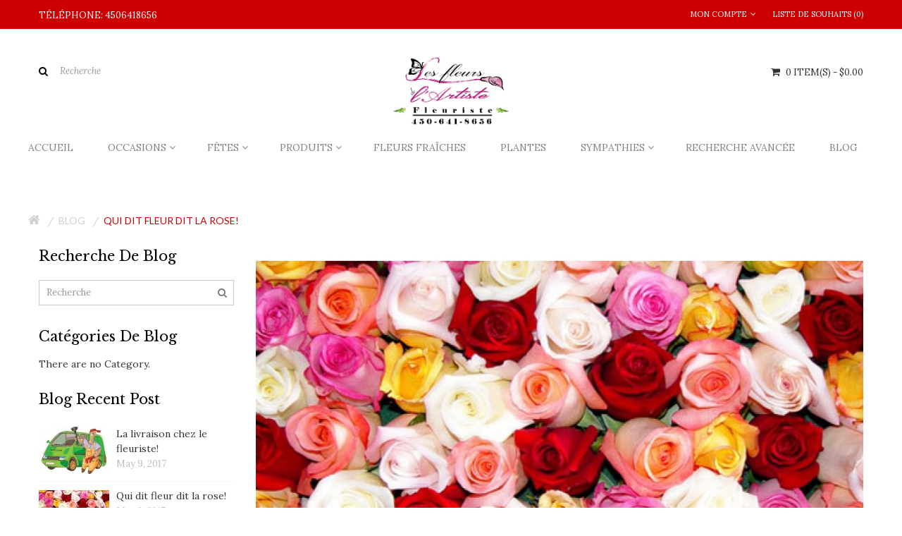

--- FILE ---
content_type: text/html; charset=utf-8
request_url: https://www.fleursdelartiste.com/who-says-flower-says-rose
body_size: 13814
content:
<!-- Facebook comments data -->


<!DOCTYPE html>
<!--[if IE]><![endif]-->
<!--[if IE 8 ]><html dir="ltr" lang="fr" class="ie8"><![endif]-->
<!--[if IE 9 ]><html dir="ltr" lang="fr" class="ie9"><![endif]-->
<!--[if (gt IE 9)|!(IE)]><!-->
<html dir="ltr" lang="fr">
<!--<![endif]-->
<head>
<meta charset="UTF-8" />
<meta name="viewport" content="width=device-width, initial-scale=1">
<title>​Qui dit fleur dit la rose!</title>
<base href="https://www.fleursdelartiste.com/" />






<meta http-equiv="X-UA-Compatible" content="IE=edge">
<link href="https://www.fleursdelartiste.com/who-says-flower-says-rose" rel="canonical" />
<script src="catalog/view/javascript/jquery/jquery-2.1.1.min.js" type="text/javascript"></script>
<link href="catalog/view/javascript/bossthemes/bootstrap/css/bootstrap.min.css" rel="stylesheet" media="screen" />
<script src="catalog/view/javascript/bossthemes/bootstrap/js/bootstrap.min.js" type="text/javascript"></script>
<link href="catalog/view/javascript/font-awesome/css/font-awesome.min.css" rel="stylesheet" type="text/css" />
<link href="https://fonts.googleapis.com/css?family=Open+Sans:400,400i,300,700" rel="stylesheet" type="text/css"/>
<link href="https://fonts.googleapis.com/css?family=Lato:400,700" rel="stylesheet" type="text/css"/>
<link href="https://fonts.googleapis.com/css?family=Quicksand:400,700" rel="stylesheet" type="text/css"/>
<link href="https://fonts.googleapis.com/css?family=Montserrat:400,700" rel="stylesheet" type="text/css" />
<link href='https://fonts.googleapis.com/css?family=Raleway:400,300,700' rel='stylesheet' type='text/css'>
<link href='https://fonts.googleapis.com/css?family=Lora:400,400italic,700,700italic' rel='stylesheet' type='text/css'>
<link href='https://fonts.googleapis.com/css?family=Libre+Baskerville:400,400italic,700' rel='stylesheet' type='text/css'>
<link href="catalog/view/theme/bt_comohos/stylesheet/stylesheet.css?v=2323" rel="stylesheet"/>
<link href= rel='stylesheet'/>

<link href="catalog/view/theme/bt_comohos/stylesheet/checkout_rtl.css" rel="stylesheet"/>
<link href="catalog/view/theme/bt_comohos/stylesheet/menu_default.css" rel="stylesheet"/>
<link rel="stylesheet" type="text/css" href="catalog/view/theme/bt_comohos/stylesheet/bossthemes/boss_megamenu.css" />
<link rel="stylesheet" type="text/css" href="catalog/view/theme/bt_comohos/stylesheet/bossthemes/jquery.jgrowl.css" />
<link rel="stylesheet" type="text/css" href="catalog/view/theme/bt_comohos/stylesheet/bossthemes/boss_alphabet.css" />
<link rel="stylesheet" type="text/css" href="catalog/view/theme/bt_comohos/stylesheet/bossthemes/responsive.css" />
<link rel="stylesheet" type="text/css" href="catalog/view/theme/bt_comohos/stylesheet/bossthemes/boss_facecomments.css" />
<link rel="stylesheet" type="text/css" href="catalog/view/theme/bt_comohos/stylesheet/bossthemes/loading.css" />
<link rel="stylesheet" type="text/css" href="catalog/view/theme/bt_comohos/stylesheet/bossthemes/cs.animate.css" />
<link rel="stylesheet" type="text/css" href="catalog/view/javascript/bossthemes/video/video.css"/>

<link href="catalog/view/theme/bt_comohos/stylesheet/bossthemes/bossblog.css" type="text/css" rel="stylesheet" media="screen" />
<script type="text/javascript" src="catalog/view/javascript/bossthemes/getwidthbrowser.js"></script>
<script src="catalog/view/javascript/bossthemes/cs.bossthemes.js" type="text/javascript"></script>
<script src="catalog/view/javascript/bossthemes/common.js" type="text/javascript"></script>
<script src="catalog/view/javascript/bossthemes/jquery.jgrowl.js" type="text/javascript"></script>
<script src="catalog/view/javascript/bossthemes/jquery.appear.js" type="text/javascript"></script>
<script type="text/javascript" src="catalog/view/javascript/bossthemes/video/video.js"></script>


<!-- <script async defer
    src="https://maps.googleapis.com/maps/api/js?key=AIzaSyBPHhaZwlRdiIN6CYS5A37RAXhzmGnEnFY&callback=initMap">
    </script> -->

<script>
  (function(i,s,o,g,r,a,m){i['GoogleAnalyticsObject']=r;i[r]=i[r]||function(){
  (i[r].q=i[r].q||[]).push(arguments)},i[r].l=1*new Date();a=s.createElement(o),
  m=s.getElementsByTagName(o)[0];a.async=1;a.src=g;m.parentNode.insertBefore(a,m)
  })(window,document,'script','https://www.google-analytics.com/analytics.js','ga');

  ga('create', 'UA-60453767-2', 'auto');
  ga('require', 'displayfeatures')
  ga('send', 'pageview');

</script>		<script type="text/javascript"><!--
			window.onload = function() {
				$(".bt-loading").fadeOut("1500", function () {
					$('#bt_loading').css("display", "none");
				});
			};
		//--></script>
	<style>
	#bt_loading{position:fixed; width:100%; height:100%; z-index:999; background:#fff}
	.bt-loading{
		height: 128px;
		left: 50%;
		margin-left: -64px;
		margin-top: -64px;
		position: absolute;
		top:50%;
		width: 128px;
		z-index: 9999;
	}
	.right-to-left .bt-loading{left:auto;right:50%; margin-left: 0; margin-right: -64px;}
</style>
	
	<script type="text/javascript"><!--
	$(window).scroll(function() {
			var height_header = $('#top').height() + $('header').height();  			
			if($(window).scrollTop() > height_header) {
				
				$('header').addClass('boss_scroll');
			} else {
				$('header').removeClass('boss_scroll');
			}
		});
	//--></script>
	<!--[if IE 8]> 
	<script type="text/javascript">
	$(window).scroll(function() {
			var height_header = $('#bt_header').height();  			
			if($('html').scrollTop() > height_header) {				
				$('header').addClass('boss_scroll');
			} else {
				$('header').removeClass('boss_scroll');
			}
		});
	</script>
	<![endif]-->
<style type="text/css">
		#cart .dropdown-menu .cart_bottom .buttons,.popular-cate .box-content .prev:hover, .popular-cate .box-content .next:hover,.bt-block-theme-features,div.jGrowl div.jGrowl-notification .jGrowl-button .buttons,.box .boss-alphabet ul li a:hover,.bt-tagcloud .box-content a:hover,.category-list ul li:hover,.htabs ul li a:before,.b_bulk_title, .circularG, .article-layout .article-image, .article-related .content-articles .relt-article .image { 
						background-color:#cc0000					}
		#search,.mega-menu > ul.nav > li .dropdown,.checkout .panel .panel-heading h4.panel-title,.result-pagination .links .pagination li > a:hover, .result-pagination .links .pagination li.active > span,.manufacturer-list,#top .dropdown-menu,.mega-menu > ul.nav > li .dropdown .menu-row ul li:hover > .sub_menu,.box .boss-alphabet ul li a:hover,.bt-tagcloud .box-content a:hover,.category-list ul li:hover,.navbar .nav > li.dropdown .dropdown-menu, #boss_bulk_order span.ui-corner-all, #top .dropdown-menu, #cart .dropdown-menu, .bt-mobile .dropdown-menu { 
									border-color:#cc0000		}
		body,a,.product-filter .display .btn-list,.product-filter .display .btn-grid,.article-filter .display .btn-list, .article-filter .display .btn-grid { 
			color:#333333								}
		a:hover,a:focus,.boss-blog-featured .box-content .box-article .article_content .article-detail .article-name a:hover,.time-stamp,.product-filter .display .btn-list:hover, .product-filter .display .btn-grid:hover, .product-filter .display .btn-list.active, .product-filter .display .btn-grid.active,.category-info h3,.category-list h4,.article-filter .display .btn-list:hover, .article-filter .display .btn-grid:hover, .article-filter .display .btn-list.active, .article-filter .display .btn-grid.active,.article-layout .article-name h2 a:hover,.boss_article-detail .article-title .date-post .comment-count,.comment-item .comment-item-header .comment-by span,.product-info .price_info .price, .product-info .price_info .price-new,#review .box-review p.author span:after,h1.page-title,.result-pagination .links .pagination li > a:hover, .result-pagination .links .pagination li.active > span, .product-info h2,.boss-blog-featured .box-content .box-article .article_content .article-detail .more-info .time-stamp a,.bt-recent-comments .box-content .recent-comment-item .comment-by,.box.bt-category  .box-content .box-category li.active >a,.box.bt-category  .box-content .box-category li:hover> a,.box.bt-category  .box-content .box-category li a.list-group-item.active,.box.boss_blog-cat .box-content .box-category li.active >a, .box.bt-category  .box-content .box-category li.active >a,.box.bt-category  .box-content .box-category li a.list-group-item.active,.box.boss_blog-cat .box-content .box-category li.active >a,.box.bt-category  .box-content .box-category li:hover> a,.box.boss_blog-cat .box-content .box-category li:hover >a, div.jGrowl div.jGrowl-notification div.jGrowl-message h3 a, div.jGrowl div.jGrowl-notification div.jGrowl-header, .bt-mobile .logged-link > a:hover, .bt-mobile .logged-link > a:hover i { 
			color:#cc0000								}
		.box .boss-alphabet ul li a:hover,.bt-tagcloud .box-content a:hover,.category-list ul li:hover a { 
			color:#ffffff								}
		.article-layout .article-name h2 a,a.btn-readmore, .comments .submit-button .btn-submit, .boss-blog-featured .article_content .article-name a, .boss-blog-featured .article_content .time-stamp span { 
			color:#000000								}
		#top { 
						background-color:#cc0000					}
		#top, #top .list-inline > li > a, .currency .btn-group > .btn, .language .btn-group > .btn, #left_top_links a { 
			color:#ffffff								}
		#top .list-inline > li:hover > a, .currency .btn-group > .btn:hover, .language .btn-group > .btn:hover, #left_top_links a:hover, #cart > .btn, #cart .dropdown-menu li p { 
			color:#333333								}
		#top .dropdown-menu > li a, .currency .dropdown-menu li .btn { 
			color:#666666								}
		#top .dropdown-menu > li a:hover,  .currency .dropdown-menu li .btn:hover, #cart.open > .btn, #cart:hover > .btn { 
			color:#cc0000								}
		footer { 
						background-color:#ce0909					}
		footer .bt-footer-bottom { 
						background-color:#af0000					}
		footer, footer a, .bt-footer-middle .bt-tagcloud .box-content a, .bt-footer-middle .boss-recent-post .item-recent-post .title a, .bt-footer-middle .footer-social a, footer h3 { 
			color:#ffffff								}
		footer a:hover, .bt-footer-middle .boss-recent-post .item-recent-post .title a:hover { 
			color:#000000								}
		.bt-footer-middle .bt-tagcloud .box-content a:hover,.bt-footer-middle .footer-social a:hover { 
						background-color:#e15952					}
		.bt-footer-middle .footer-social a,.bt-footer-middle .bt-tagcloud .box-content a { 
									border-color:#ffffff		}
		.bt-footer-middle .bt-tagcloud .box-content a:hover,.bt-footer-middle .footer-social a:hover { 
									border-color:#e15952		}
		.mega-menu > ul.nav > li > a { 
			color:#848484								}
		.mega-menu > ul.nav > li >a:hover,.mega-menu > ul.nav > li >a:focus { 
			color:#000000								}
		.mega-menu,.mega-menu a,.navbar,.navbar a { 
			color:#323232								}
		.mega-menu a:hover, .mega-menu > ul.nav > li .dropdown  .menu-column ul.column.product .name a:hover,.mega-menu > ul.nav > li .dropdown  .menu-column  .parent,.navbar .nav>li>a:hover,.navbar a:hover { 
			color:#cc0000								}
		.name a,#cart .dropdown-menu .table td.name a  { 
			color:#333333								}
		.name a:hover,#cart .dropdown-menu .table td.name a:hover,.bt-featured-pro .bt-product-content .bt-item-extra.element-4:hover .name a:hover { 
			color:#cc0000								}
		.description p { 
			color:#333333								}
		.price,#cart .dropdown-menu .cart_bottom table td,.cart-info .table tbody tr td.product-price, .cart-info .table tbody tr td.total, .checkout .table tbody tr td.product-price, .checkout .table tbody tr td.total,.cart-total table tr td.right { 
			color:#333333								}
		.price-new { 
			color:#333333								}
		.price-old { 
			color:#666666								}
		.rating .fa-star,.rating .fa-star-o { 
			color:#cc0000								}
		.btn,.bt-block-purchase a:hover,.product-info .button-group .btn-cart,.product-info .button-group .btn-wishlist:hover, .product-info .button-group .btn-compare:hover, .product-info .options .btn-upload:hover,#cart .dropdown-menu .cart_bottom .buttons .btn,.btn.btn-blue:hover, .btn.btn-blue.active,.compare-info .btn-cart,.compare-info .btn-wishlist:hover, .boss-blog-featured .box-viewmore a { 
						background-color:#cc0000					}
		.btn:hover, .btn.active, .product-info .button-group .btn-cart:hover,#cart .dropdown-menu .cart_bottom .buttons .btn:hover, .btn.btn-gray:hover,.btn.btn-blue, div.jGrowl div.jGrowl-notification .jGrowl-button .buttons .btn:hover, .boss-blog-featured .box-viewmore a:hover  { 
						background-color:#ffffff					}
		.btn, .product-info .button-group .btn-cart,.product-info .button-group .btn-wishlist:hover, .product-info .button-group .btn-compare:hover, .product-info .options .btn-upload:hover,#cart .dropdown-menu .cart_bottom .buttons .btn,.btn.btn-blue:hover, .btn.btn-blue.active,.compare-info .btn-cart,.compare-info .btn-wishlist:hover, .boss-blog-featured .box-viewmore a { 
			color:#ffffff								}
		.btn:hover, .btn.active, .product-info .button-group .btn-cart:hover,#cart .dropdown-menu .cart_bottom .buttons .btn:hover, .btn.btn-gray,.btn.btn-gray:hover,.btn.btn-blue, div.jGrowl div.jGrowl-notification .jGrowl-button .buttons .btn:hover, .boss-blog-featured .box-viewmore a:hover  { 
			color:#cc0000								}
		.btn,.bt-block-purchase a:hover,.product-info .button-group .btn-cart,.btn.btn-gray:hover,.btn.btn-blue,.compare-info .btn-cart,.compare-info .btn-wishlist:hover, .boss-blog-featured .box-viewmore a { 
									border-color:#cc0000		}
		.btn.btn-gray { 
						background-color:#ffffff					}
		.btn.btn-gray { 
			color:#666666								}
		.btn.btn-gray { 
									border-color:#d6d6d6		}
		.button-group button { 
						background-color:#cccccc					}
		.button-group button:hover { 
						background-color:#cc0000					}
		.button-group button { 
			color:#ffffff								}
		.button-group button:hover { 
			color:#ffffff								}
		.breadcrumb a { 
			color:#d0d0d0								}
		.breadcrumb a:hover, .breadcrumb li:last-child a { 
			color:#cc0000								}
		h1, h2, h3, #column-left  .box.bt-tagcloud .box-heading span,#column-right .box.bt-tagcloud .box-heading span, .box.boss-recent-post  .box-heading span { 
			color:#000000								}
	</style>



<style type="text/css">
												body { 
																			}
												.button-group .btn-cart { 
																			}
												.btn,.product-info .button-group .btn-cart, .product-info .button-group .btn-wishlist, .product-info .button-group .btn-compare, .product-info .options .btn-upload { 
																			}
												#top, header,.currency .btn, .language .btn,#cart > .btn { 
																			}
												footer h3,.bt-footer-middle .box.boss-recent-post .box-heading span  { 
																			}
												footer { 
																			}
												.mega-menu ul.nav > li > a,.navbar .nav>li>a { 
																			}
												.mega-menu,.navbar { 
																			}
												.name > a, .article-name a, .box .article-title, .box .comment-title, #cart .dropdown-menu .description, .table tbody td.name a { 
																			}
												.description p { 
																			}
												.price,.product-info .price_info .price,.product-info .price_info .price-new,.product-info .price_info .price-old,.cart-info .table tbody tr td.product-price, .cart-info .table tbody tr td.total, .checkout .table tbody tr td.product-price, .checkout .table tbody tr td.total { 
																			}
												h1,.box.boss-recent-post .box-heading span, .htabs ul li a, h2, h3 { 
																			}
												.breadcrumb a { 
																			}
</style>


<script type="text/javascript">
    window.smartlook||(function(d) {
    var o=smartlook=function(){ o.api.push(arguments)},h=d.getElementsByTagName('head')[0];
    var c=d.createElement('script');o.api=new Array();c.async=true;c.type='text/javascript';
    c.charset='utf-8';c.src='https://rec.smartlook.com/recorder.js';h.appendChild(c);
    })(document);
    smartlook('init', 'c6f8cff48a398ca37c8cbd58b04b67eec85ba0c7');
</script><!-- Google tag (gtag.js) -->
<script async src="https://www.googletagmanager.com/gtag/js?id=G-G4P0WTZ801"></script>
<script>
  window.dataLayer = window.dataLayer || [];
  function gtag(){dataLayer.push(arguments);}
  gtag('js', new Date());

  gtag('config', 'G-G4P0WTZ801');
</script>

</head>
<body class="bossblog-article  ">
    <div style="display:none">1768933502</div>
<div id="bt_loading"><div class="bt-loading">
	<div id="circularG">
		<div id="circularG_1" class="circularG circularColor">
		</div>
		<div id="circularG_2" class="circularG circularColor">
		</div>
		<div id="circularG_3" class="circularG circularColor">
		</div>
		<div id="circularG_4" class="circularG circularColor">
		</div>
		<div id="circularG_5" class="circularG circularColor">
		</div>
		<div id="circularG_6" class="circularG circularColor">
		</div>
		<div id="circularG_7" class="circularG circularColor">
		</div>
		<div id="circularG_8" class="circularG circularColor">
		</div>
	</div>
	</div></div>

<div id="bt_container" class="bt-wide" >
<div id="bt_header" class="" >
<nav id="top">
  <div class="container">
	<div class="row">
	<div id="left_top_links" class="nav pull-left">
	  		<a href="https://www.fleursdelartiste.com/index.php?route=information/contact"><span>TÉLÉPHONE:  4506418656</span></a>
	  	</div>
    <div id="right_top_links" class="nav pull-right">
	   
	        <ul class="list-inline">
		        <li class="dropdown"><a href="https://www.fleursdelartiste.com/index.php?route=account/account" title="Mon compte" class="dropdown-toggle" data-toggle="dropdown"><span><i class="fa fa-user"></i>Mon compte</span><i class="fa fa-angle-down"></i></a>
          <ul class="dropdown-menu dropdown-menu-right">
                        <li><a href="https://www.fleursdelartiste.com/index.php?route=account/register"><span>S&rsquo;inscrire</span><span><i class="fa fa-unlock-alt"></i></span></a></li>
            <li><a href="https://www.fleursdelartiste.com/index.php?route=account/login"><span>Se connecter</span><span><i class="fa fa-user"></i></span></a></li>
                      </ul>
        </li>
				
		        <li><a href="https://www.fleursdelartiste.com/index.php?route=account/wishlist" id="wishlist-total" title="Liste de souhaits (0)"><span>Liste de souhaits (0)</span></a></li>
				
				
		      </ul>
	  
    </div>
	</div>
  </div>
</nav>
<div class="container">
	<div class="row">
		<div class="bt-content-menu" style="float: left; width: 100%; clear: both; height: 1px;"></div>
	</div>
</div>

<a class="open-bt-mobile"><i class="fa fa-bars"></i></a>
  <div class="bt-mobile">
		<div class="menu_mobile">	
			<a class="close-panel"><i class="fa fa-times-circle"></i></a>
			 
						<div class="logged-link">
									<a href="https://www.fleursdelartiste.com/index.php?route=account/login"><i class="fa fa-sign-in"></i><span>Sign In</span></a>
					<a href="https://www.fleursdelartiste.com/index.php?route=account/register"><i class="fa fa-hand-o-up"></i><span>Join for Free</span></a>
							</div>
			    <div class="menubar">

<div class="container" style="background:transparent;">


<div class="bt_mainmenu">

<div class="row">

<div class="nav-heading">

	<a class="open-panel"><b>MENU</b><span><i class="fa fa-bars"></i></span></a>

</div>

<nav class="mega-menu">

	<a class="close-panel"><i class="fa fa-times-circle"></i></a>

	<ul class="nav nav-pills">

		
		<li >

			
			<a href="/"><span class="menu-title">Accueil</span></a>

			
		</li>

		
		<li class="parent">

			<p class="plus visible-xs">+</p>
			<a href="javascript:void(0);"><span class="menu-title"> Occasions</span><i class="fa fa-angle-down"></i></a>

			
			<div class="dropdown drop-grid-6-5">

			

				
				
				<div class="menu-row row-col-5" >

				
				
				

					
					

					
					
					
					<div class="menu-column row-grid-2">

						
						

						
						

						<!-- category -->

							

							
								<a href="https://www.fleursdelartiste.com/occasion-" class="parent">

									Occasions 
								</a>

							
							

							
                                 								                                
                                                              <ul class="column category">
                                
                                

									<li class="col-grid-2 ">

										<a href="https://www.fleursdelartiste.com/occasion-/love-and-romance">

										Amour et sentiments
										</a>

										
									</li>
                                                                        
                                   

								                                
                                

									<li class="col-grid-2 ">

										<a href="https://www.fleursdelartiste.com/occasion-/anniversary">

										Anniversaire
										</a>

										
									</li>
                                                                        
                                   

								                                
                                

									<li class="col-grid-2 ">

										<a href="https://www.fleursdelartiste.com/occasion-/birthday">

										Bonne fête
										</a>

										
									</li>
                                                                        
                                   

								                                
                                

									<li class="col-grid-2 ">

										<a href="https://www.fleursdelartiste.com/occasion-/congratulations">

										Félicitations
										</a>

										
									</li>
                                                                        
                                   

								                                
                                

									<li class="col-grid-2 ">

										<a href="https://www.fleursdelartiste.com/occasion-/wedding">

										Mariage
										</a>

										
									</li>
                                                                        
                                                                     </ul>
                                    

								                                
                                                              <ul class="column category">
                                
                                

									<li class="col-grid-2 ">

										<a href="https://www.fleursdelartiste.com/occasion-/maternity-birth">

										Maternité / Naissance
										</a>

										
									</li>
                                                                        
                                   

								                                
                                

									<li class="col-grid-2 ">

										<a href="https://www.fleursdelartiste.com/occasion-/thank-you">

										Remerciements
										</a>

										
									</li>
                                                                        
                                   

								                                
                                

									<li class="col-grid-2 ">

										<a href="https://www.fleursdelartiste.com/occasion-/get-well">

										Souhaits de guérison
										</a>

										
									</li>
                                                                        
                                   

								                                
                                

									<li class="col-grid-2 ">

										<a href="https://www.fleursdelartiste.com/occasion-/top-sales">

										Top Ventes
										</a>

										
									</li>
                                                                        
                                                                     </ul>
                                    

								
							

						

						
						

						
						

						
					</div>

					
					<div class="menu-column row-grid-1">

						
						

						
						

						
						

						
							<ul class="column product"><!-- product -->

								
									<li class="col-grid-1"> <!--style="width: 1170px;"--> 

										<div class="image">

										<a href="https://www.fleursdelartiste.com/the-natures-radiance-bouquet"><img src="https://www.fleursdelartiste.com/image/cache/catalog/new product/406_lg-250x250.jpg" alt="Bouquet éclat de nature "/></a><br/></div>

											<div class="name"><a href="https://www.fleursdelartiste.com/the-natures-radiance-bouquet">Bouquet éclat de nature </a><br /></div>

											<div class="price">

											
												$69.95
											
											</div>

									</li>

								
							</ul>

						
						

						
					</div>

					
					<div class="menu-column row-grid-1">

						
						

						
						

						
						

						
							<ul class="column product"><!-- product -->

								
									<li class="col-grid-1"> <!--style="width: 1170px;"--> 

										<div class="image">

										<a href="https://www.fleursdelartiste.com/madness-chrysanthemum"><img src="https://www.fleursdelartiste.com/image/cache/catalog/new product/3100_lg-250x250.jpg" alt="La folie de chrysanthème"/></a><br/></div>

											<div class="name"><a href="https://www.fleursdelartiste.com/madness-chrysanthemum">La folie de chrysanthème</a><br /></div>

											<div class="price">

											
												$44.95
											
											</div>

									</li>

								
							</ul>

						
						

						
					</div>

					
					<div class="menu-column row-grid-1">

						
						

						
						

						
						

						
							<ul class="column product"><!-- product -->

								
									<li class="col-grid-1"> <!--style="width: 1170px;"--> 

										<div class="image">

										<a href="https://www.fleursdelartiste.com/arrangement-of-wildflowers"><img src="https://www.fleursdelartiste.com/image/cache/catalog/new product/275_lg-250x250.jpg" alt="Arrangement de fleurs des champs"/></a><br/></div>

											<div class="name"><a href="https://www.fleursdelartiste.com/arrangement-of-wildflowers">Arrangement de fleurs des champs</a><br /></div>

											<div class="price">

											
												$79.95
											
											</div>

									</li>

								
							</ul>

						
						

						
					</div>

					
				
				

				</div>

				
				

			</div>

			
		</li>

		
		<li class="parent">

			<p class="plus visible-xs">+</p>
			<a href="javascript:void(0);"><span class="menu-title">Fêtes</span><i class="fa fa-angle-down"></i></a>

			
			<div class="dropdown drop-grid-6-3">

			

				
				
				<div class="menu-row row-col-3" >

				
				
				

					
					

					
					
					
					<div class="menu-column row-grid-2">

						
						

						
						

						<!-- category -->

							

							
								<a href="https://www.fleursdelartiste.com/holiday" class="parent">

									Fêtes
								</a>

							
							

							
                                 								                                
                                                              <ul class="column category">
                                
                                

									<li class="col-grid-2 ">

										<a href="https://www.fleursdelartiste.com/holiday/mothers-day">

										Fête des mères
										</a>

										
									</li>
                                                                        
                                   

								                                
                                

									<li class="col-grid-2 ">

										<a href="https://www.fleursdelartiste.com/holiday/christmas">

										Noël
										</a>

										
									</li>
                                                                        
                                   

								                                
                                

									<li class="col-grid-2 ">

										<a href="https://www.fleursdelartiste.com/holiday/new-year">

										Nouvel An
										</a>

										
									</li>
                                                                        
                                   

								                                
                                

									<li class="col-grid-2 ">

										<a href="https://www.fleursdelartiste.com/holiday/easter">

										Pâques
										</a>

										
									</li>
                                                                        
                                   

								                                
                                

									<li class="col-grid-2 ">

										<a href="https://www.fleursdelartiste.com/holiday/secretaries-week">

										Semaine des secrétaires
										</a>

										
									</li>
                                                                        
                                                                     </ul>
                                    

								                                
                                                              <ul class="column category">
                                
                                

									<li class="col-grid-2 ">

										<a href="https://www.fleursdelartiste.com/holiday/valentines-day">

										St-Valentin
										</a>

										
									</li>
                                                                        
                                                                     </ul>
                                    

								
							

						

						
						

						
						

						
					</div>

					
					<div class="menu-column row-grid-1">

						
						

						
						

						
						

						
							<ul class="column product"><!-- product -->

								
									<li class="col-grid-1"> <!--style="width: 1170px;"--> 

										<div class="image">

										<a href="https://www.fleursdelartiste.com/red-roses-by-the-dozen"><img src="https://www.fleursdelartiste.com/image/cache/catalog/new product/3085_lg-250x250.jpg" alt="Roses rouges à la douzaine"/></a><br/></div>

											<div class="name"><a href="https://www.fleursdelartiste.com/red-roses-by-the-dozen">Roses rouges à la douzaine</a><br /></div>

											<div class="price">

											
												$100.00
											
											</div>

									</li>

								
							</ul>

						
						

						
					</div>

					
				
				

				</div>

				
				

			</div>

			
		</li>

		
		<li class="parent">

			<p class="plus visible-xs">+</p>
			<a href="javascript:void(0);"><span class="menu-title">Produits</span><i class="fa fa-angle-down"></i></a>

			
			<div class="dropdown drop-grid-6-3">

			

				
				
				<div class="menu-row row-col-3" >

				
				
				

					
					

					
					
					
					<div class="menu-column row-grid-2">

						
						

						
						

						<!-- category -->

							

							
								<a href="https://www.fleursdelartiste.com/products" class="parent">

									Produits
								</a>

							
							

							
                                 								                                
                                                              <ul class="column category">
                                
                                

									<li class="col-grid-2 ">

										<a href="https://www.fleursdelartiste.com/products/balloons">

										Ballons
										</a>

										
									</li>
                                                                        
                                   

								                                
                                

									<li class="col-grid-2 ">

										<a href="https://www.fleursdelartiste.com/products/greeting-cards">

										Cartes de souhaits
										</a>

										
									</li>
                                                                        
                                   

								                                
                                

									<li class="col-grid-2 ">

										<a href="https://www.fleursdelartiste.com/products/chocolate">

										Chocolats
										</a>

										
									</li>
                                                                        
                                   

								                                
                                

									<li class="col-grid-2 ">

										<a href="https://www.fleursdelartiste.com/products/luxury">

										De luxe
										</a>

										
									</li>
                                                                        
                                   

								                                
                                

									<li class="col-grid-2 ">

										<a href="https://www.fleursdelartiste.com/products/fresh-cut-wrapped-flowers">

										Emballages de fleurs
										</a>

										
									</li>
                                                                        
                                                                     </ul>
                                    

								                                
                                                              <ul class="column category">
                                
                                

									<li class="col-grid-2 ">

										<a href="https://www.fleursdelartiste.com/products/exotic-flowers">

										Exotique
										</a>

										
									</li>
                                                                        
                                   

								                                
                                

									<li class="col-grid-2 ">

										<a href="https://www.fleursdelartiste.com/products/fruit-baskets">

										Paniers de fruits
										</a>

										
									</li>
                                                                        
                                   

								                                
                                

									<li class="col-grid-2 ">

										<a href="https://www.fleursdelartiste.com/products/gourmet-basket">

										Paniers Gourmets
										</a>

										
									</li>
                                                                        
                                   

								                                
                                

									<li class="col-grid-2 ">

										<a href="https://www.fleursdelartiste.com/products/roses">

										Roses
										</a>

										
									</li>
                                                                        
                                   

								                                
                                

									<li class="col-grid-2 ">

										<a href="https://www.fleursdelartiste.com/products/teddy-bear">

										Toutous
										</a>

										
									</li>
                                                                        
                                                                     </ul>
                                    

								
							

						

						
						

						
						

						
					</div>

					
					<div class="menu-column row-grid-1">

						
						

						
						

						
						

						
							<ul class="column product"><!-- product -->

								
							</ul>

						
						

						
					</div>

					
				
				

				</div>

				
				

			</div>

			
		</li>

		
		<li >

			
			<a href="/index.php?route=product/category&amp;path=66"><span class="menu-title">Fleurs Fraîches</span></a>

			
		</li>

		
		<li >

			
			<a href="/index.php?route=product/category&amp;path=120_76"><span class="menu-title">Plantes</span></a>

			
		</li>

		
		<li class="parent">

			<p class="plus visible-xs">+</p>
			<a href="javascript:void(0);"><span class="menu-title">Sympathies</span><i class="fa fa-angle-down"></i></a>

			
			<div class="dropdown drop-grid-6-4">

			

				
				
				<div class="menu-row row-col-4" >

				
				
				

					
					

					
					
					
					<div class="menu-column row-grid-3">

						
						

						
						

						<!-- category -->

							

							
								<a href="https://www.fleursdelartiste.com/sympathy" class="parent">

									Sympathies
								</a>

							
							

							
                                 								                                
                                                              <ul class="column category">
                                
                                

									<li class="col-grid-3 ">

										<a href="https://www.fleursdelartiste.com/sympathy/funeral-arrangements">

										Arrangements Funéraires
										</a>

										
									</li>
                                                                        
                                   

								                                
                                

									<li class="col-grid-3 ">

										<a href="https://www.fleursdelartiste.com/sympathy/funeral-basket">

										Corbeilles Funéraires
										</a>

										
									</li>
                                                                        
                                   

								                                
                                

									<li class="col-grid-3 ">

										<a href="https://www.fleursdelartiste.com/sympathy/funeral-wreaths">

										Couronnes Funéraires
										</a>

										
									</li>
                                                                        
                                   

								                                
                                

									<li class="col-grid-3 ">

										<a href="https://www.fleursdelartiste.com/sympathy/cushion-funeral-monuments">

										Coussin de Monuments Funéraires
										</a>

										
									</li>
                                                                        
                                   

								                                
                                

									<li class="col-grid-3 ">

										<a href="https://www.fleursdelartiste.com/sympathy/casket-sprays">

										Coussins de Cercueil
										</a>

										
									</li>
                                                                        
                                                                     </ul>
                                    

								                                
                                                              <ul class="column category">
                                
                                

									<li class="col-grid-3 ">

										<a href="https://www.fleursdelartiste.com/sympathy/standing-hearts-crosses">

										Croix/Coeurs Funéraires
										</a>

										
									</li>
                                                                        
                                   

								                                
                                

									<li class="col-grid-3 ">

										<a href="https://www.fleursdelartiste.com/sympathy/standing-sprays">

										Gerbes Murales
										</a>

										
									</li>
                                                                        
                                   

								                                
                                

									<li class="col-grid-3 ">

										<a href="https://www.fleursdelartiste.com/sympathy/urn-flowers">

										Urne Funéraire (Fleurs)
										</a>

										
									</li>
                                                                        
                                                                     </ul>
                                    

								
							

						

						
						

						
						

						
					</div>

					
					<div class="menu-column row-grid-1">

						
						

						
						

						
						

						
							<ul class="column product"><!-- product -->

								
									<li class="col-grid-1"> <!--style="width: 1170px;"--> 

										<div class="image">

										<a href="https://www.fleursdelartiste.com/the-rustic-wreath"><img src="https://www.fleursdelartiste.com/image/cache/catalog/new product/656_lg-250x250.jpg" alt="L'arrangement couronne champêtre "/></a><br/></div>

											<div class="name"><a href="https://www.fleursdelartiste.com/the-rustic-wreath">L'arrangement couronne champêtre </a><br /></div>

											<div class="price">

											
												$169.95
											
											</div>

									</li>

								
							</ul>

						
						

						
					</div>

					
				
				

				</div>

				
				

			</div>

			
		</li>

		
		<li >

			
			<a href="index.php?route=bossthemes/boss_bulk_order"><span class="menu-title">Recherche avancée</span></a>

			
		</li>

		
		<li >

			
			<a href="index.php?route=bossblog/bossblog"><span class="menu-title">Blog</span></a>

			
		</li>

		
	</ul>

</nav>

</div>

</div>

</div>

</div>
<style type="text/css">
.column.category {
  float: left;
  font-size: 9px !important;
  margin-right: 2% !important;
  width: 48%;
}
.column.category li {
  width: 100% !important;
  font-size:12px !important;
}
</style>
  		</div>
  </div>
<header>
  <div class="container">
    <div class="row">
	  <div id="search" class="input-group">
	  <input type="text" name="search" value="" placeholder="Recherche" class="form-control input-lg" />
	  <span class="input-group-btn">
		<button type="button" class="btn btn-default btn-lg"><i class="fa fa-search"></i></button>
	  </span>
</div>

			<script type="text/javascript">
								var status = 1;
				var image = 1;
				var price = 1;
				var limit = 5;
				if (status == 1) {
					$('input[name=\'search\']').autocomplete({
						source: function (request, response) {
							$.ajax({
								url: 'index.php?route=module/boss_search_autocomplete&limit=' + limit + '&filter_name=' + encodeURIComponent(request),
								dataType: 'json',
								success: function (json) {
									response($.map(json, function (item) {
										return {
											label: item['name'],
											value: item['product_id'],
											price: item['price'],
											special: item['special'],
											href: item['href'],
											image: item['image']
										}
									}));
								}
							});
						},
					});
				}
							</script>
			
		<div id="logo">
			  				
				<a href="/"><img src="https://www.fleursdelartiste.com/image/catalog/1544135165adresseLOGO-Fleurs de lArtisteV2-finale.jpg" title="Fleuriste Les Fleurs de l'Artiste " alt="Fleuriste Les Fleurs de l'Artiste  " class="img-responsive" style="max-height: 100px;" /></a>

				
							  		</div>
	  <div id="cart" class="btn-group btn-block">
  <button type="button" data-toggle="dropdown" data-loading-text="Chargement..." class="btn btn-inverse btn-block btn-lg dropdown-toggle"><i class="fa fa-shopping-cart"></i> <span id="cart-total">0 item(s) - $0.00</span></button>
  <ul class="dropdown-menu pull-right">
        <li>
      <p class="text-center">Votre panier est vide!</p>
    </li>
      </ul>
</div>    </div>
  </div>		<!-- Load menu -->
		    <div class="menubar">

<div class="container" style="background:transparent;">


<div class="bt_mainmenu">

<div class="row">

<div class="nav-heading">

	<a class="open-panel"><b>MENU</b><span><i class="fa fa-bars"></i></span></a>

</div>

<nav class="mega-menu">

	<a class="close-panel"><i class="fa fa-times-circle"></i></a>

	<ul class="nav nav-pills">

		
		<li >

			
			<a href="/"><span class="menu-title">Accueil</span></a>

			
		</li>

		
		<li class="parent">

			<p class="plus visible-xs">+</p>
			<a href="javascript:void(0);"><span class="menu-title"> Occasions</span><i class="fa fa-angle-down"></i></a>

			
			<div class="dropdown drop-grid-6-5">

			

				
				
				<div class="menu-row row-col-5" >

				
				
				

					
					

					
					
					
					<div class="menu-column row-grid-2">

						
						

						
						

						<!-- category -->

							

							
								<a href="https://www.fleursdelartiste.com/occasion-" class="parent">

									Occasions 
								</a>

							
							

							
                                 								                                
                                                              <ul class="column category">
                                
                                

									<li class="col-grid-2 ">

										<a href="https://www.fleursdelartiste.com/occasion-/love-and-romance">

										Amour et sentiments
										</a>

										
									</li>
                                                                        
                                   

								                                
                                

									<li class="col-grid-2 ">

										<a href="https://www.fleursdelartiste.com/occasion-/anniversary">

										Anniversaire
										</a>

										
									</li>
                                                                        
                                   

								                                
                                

									<li class="col-grid-2 ">

										<a href="https://www.fleursdelartiste.com/occasion-/birthday">

										Bonne fête
										</a>

										
									</li>
                                                                        
                                   

								                                
                                

									<li class="col-grid-2 ">

										<a href="https://www.fleursdelartiste.com/occasion-/congratulations">

										Félicitations
										</a>

										
									</li>
                                                                        
                                   

								                                
                                

									<li class="col-grid-2 ">

										<a href="https://www.fleursdelartiste.com/occasion-/wedding">

										Mariage
										</a>

										
									</li>
                                                                        
                                                                     </ul>
                                    

								                                
                                                              <ul class="column category">
                                
                                

									<li class="col-grid-2 ">

										<a href="https://www.fleursdelartiste.com/occasion-/maternity-birth">

										Maternité / Naissance
										</a>

										
									</li>
                                                                        
                                   

								                                
                                

									<li class="col-grid-2 ">

										<a href="https://www.fleursdelartiste.com/occasion-/thank-you">

										Remerciements
										</a>

										
									</li>
                                                                        
                                   

								                                
                                

									<li class="col-grid-2 ">

										<a href="https://www.fleursdelartiste.com/occasion-/get-well">

										Souhaits de guérison
										</a>

										
									</li>
                                                                        
                                   

								                                
                                

									<li class="col-grid-2 ">

										<a href="https://www.fleursdelartiste.com/occasion-/top-sales">

										Top Ventes
										</a>

										
									</li>
                                                                        
                                                                     </ul>
                                    

								
							

						

						
						

						
						

						
					</div>

					
					<div class="menu-column row-grid-1">

						
						

						
						

						
						

						
							<ul class="column product"><!-- product -->

								
									<li class="col-grid-1"> <!--style="width: 1170px;"--> 

										<div class="image">

										<a href="https://www.fleursdelartiste.com/the-natures-radiance-bouquet"><img src="https://www.fleursdelartiste.com/image/cache/catalog/new product/406_lg-250x250.jpg" alt="Bouquet éclat de nature "/></a><br/></div>

											<div class="name"><a href="https://www.fleursdelartiste.com/the-natures-radiance-bouquet">Bouquet éclat de nature </a><br /></div>

											<div class="price">

											
												$69.95
											
											</div>

									</li>

								
							</ul>

						
						

						
					</div>

					
					<div class="menu-column row-grid-1">

						
						

						
						

						
						

						
							<ul class="column product"><!-- product -->

								
									<li class="col-grid-1"> <!--style="width: 1170px;"--> 

										<div class="image">

										<a href="https://www.fleursdelartiste.com/madness-chrysanthemum"><img src="https://www.fleursdelartiste.com/image/cache/catalog/new product/3100_lg-250x250.jpg" alt="La folie de chrysanthème"/></a><br/></div>

											<div class="name"><a href="https://www.fleursdelartiste.com/madness-chrysanthemum">La folie de chrysanthème</a><br /></div>

											<div class="price">

											
												$44.95
											
											</div>

									</li>

								
							</ul>

						
						

						
					</div>

					
					<div class="menu-column row-grid-1">

						
						

						
						

						
						

						
							<ul class="column product"><!-- product -->

								
									<li class="col-grid-1"> <!--style="width: 1170px;"--> 

										<div class="image">

										<a href="https://www.fleursdelartiste.com/arrangement-of-wildflowers"><img src="https://www.fleursdelartiste.com/image/cache/catalog/new product/275_lg-250x250.jpg" alt="Arrangement de fleurs des champs"/></a><br/></div>

											<div class="name"><a href="https://www.fleursdelartiste.com/arrangement-of-wildflowers">Arrangement de fleurs des champs</a><br /></div>

											<div class="price">

											
												$79.95
											
											</div>

									</li>

								
							</ul>

						
						

						
					</div>

					
				
				

				</div>

				
				

			</div>

			
		</li>

		
		<li class="parent">

			<p class="plus visible-xs">+</p>
			<a href="javascript:void(0);"><span class="menu-title">Fêtes</span><i class="fa fa-angle-down"></i></a>

			
			<div class="dropdown drop-grid-6-3">

			

				
				
				<div class="menu-row row-col-3" >

				
				
				

					
					

					
					
					
					<div class="menu-column row-grid-2">

						
						

						
						

						<!-- category -->

							

							
								<a href="https://www.fleursdelartiste.com/holiday" class="parent">

									Fêtes
								</a>

							
							

							
                                 								                                
                                                              <ul class="column category">
                                
                                

									<li class="col-grid-2 ">

										<a href="https://www.fleursdelartiste.com/holiday/mothers-day">

										Fête des mères
										</a>

										
									</li>
                                                                        
                                   

								                                
                                

									<li class="col-grid-2 ">

										<a href="https://www.fleursdelartiste.com/holiday/christmas">

										Noël
										</a>

										
									</li>
                                                                        
                                   

								                                
                                

									<li class="col-grid-2 ">

										<a href="https://www.fleursdelartiste.com/holiday/new-year">

										Nouvel An
										</a>

										
									</li>
                                                                        
                                   

								                                
                                

									<li class="col-grid-2 ">

										<a href="https://www.fleursdelartiste.com/holiday/easter">

										Pâques
										</a>

										
									</li>
                                                                        
                                   

								                                
                                

									<li class="col-grid-2 ">

										<a href="https://www.fleursdelartiste.com/holiday/secretaries-week">

										Semaine des secrétaires
										</a>

										
									</li>
                                                                        
                                                                     </ul>
                                    

								                                
                                                              <ul class="column category">
                                
                                

									<li class="col-grid-2 ">

										<a href="https://www.fleursdelartiste.com/holiday/valentines-day">

										St-Valentin
										</a>

										
									</li>
                                                                        
                                                                     </ul>
                                    

								
							

						

						
						

						
						

						
					</div>

					
					<div class="menu-column row-grid-1">

						
						

						
						

						
						

						
							<ul class="column product"><!-- product -->

								
									<li class="col-grid-1"> <!--style="width: 1170px;"--> 

										<div class="image">

										<a href="https://www.fleursdelartiste.com/red-roses-by-the-dozen"><img src="https://www.fleursdelartiste.com/image/cache/catalog/new product/3085_lg-250x250.jpg" alt="Roses rouges à la douzaine"/></a><br/></div>

											<div class="name"><a href="https://www.fleursdelartiste.com/red-roses-by-the-dozen">Roses rouges à la douzaine</a><br /></div>

											<div class="price">

											
												$100.00
											
											</div>

									</li>

								
							</ul>

						
						

						
					</div>

					
				
				

				</div>

				
				

			</div>

			
		</li>

		
		<li class="parent">

			<p class="plus visible-xs">+</p>
			<a href="javascript:void(0);"><span class="menu-title">Produits</span><i class="fa fa-angle-down"></i></a>

			
			<div class="dropdown drop-grid-6-3">

			

				
				
				<div class="menu-row row-col-3" >

				
				
				

					
					

					
					
					
					<div class="menu-column row-grid-2">

						
						

						
						

						<!-- category -->

							

							
								<a href="https://www.fleursdelartiste.com/products" class="parent">

									Produits
								</a>

							
							

							
                                 								                                
                                                              <ul class="column category">
                                
                                

									<li class="col-grid-2 ">

										<a href="https://www.fleursdelartiste.com/products/balloons">

										Ballons
										</a>

										
									</li>
                                                                        
                                   

								                                
                                

									<li class="col-grid-2 ">

										<a href="https://www.fleursdelartiste.com/products/greeting-cards">

										Cartes de souhaits
										</a>

										
									</li>
                                                                        
                                   

								                                
                                

									<li class="col-grid-2 ">

										<a href="https://www.fleursdelartiste.com/products/chocolate">

										Chocolats
										</a>

										
									</li>
                                                                        
                                   

								                                
                                

									<li class="col-grid-2 ">

										<a href="https://www.fleursdelartiste.com/products/luxury">

										De luxe
										</a>

										
									</li>
                                                                        
                                   

								                                
                                

									<li class="col-grid-2 ">

										<a href="https://www.fleursdelartiste.com/products/fresh-cut-wrapped-flowers">

										Emballages de fleurs
										</a>

										
									</li>
                                                                        
                                                                     </ul>
                                    

								                                
                                                              <ul class="column category">
                                
                                

									<li class="col-grid-2 ">

										<a href="https://www.fleursdelartiste.com/products/exotic-flowers">

										Exotique
										</a>

										
									</li>
                                                                        
                                   

								                                
                                

									<li class="col-grid-2 ">

										<a href="https://www.fleursdelartiste.com/products/fruit-baskets">

										Paniers de fruits
										</a>

										
									</li>
                                                                        
                                   

								                                
                                

									<li class="col-grid-2 ">

										<a href="https://www.fleursdelartiste.com/products/gourmet-basket">

										Paniers Gourmets
										</a>

										
									</li>
                                                                        
                                   

								                                
                                

									<li class="col-grid-2 ">

										<a href="https://www.fleursdelartiste.com/products/roses">

										Roses
										</a>

										
									</li>
                                                                        
                                   

								                                
                                

									<li class="col-grid-2 ">

										<a href="https://www.fleursdelartiste.com/products/teddy-bear">

										Toutous
										</a>

										
									</li>
                                                                        
                                                                     </ul>
                                    

								
							

						

						
						

						
						

						
					</div>

					
					<div class="menu-column row-grid-1">

						
						

						
						

						
						

						
							<ul class="column product"><!-- product -->

								
							</ul>

						
						

						
					</div>

					
				
				

				</div>

				
				

			</div>

			
		</li>

		
		<li >

			
			<a href="/index.php?route=product/category&amp;path=66"><span class="menu-title">Fleurs Fraîches</span></a>

			
		</li>

		
		<li >

			
			<a href="/index.php?route=product/category&amp;path=120_76"><span class="menu-title">Plantes</span></a>

			
		</li>

		
		<li class="parent">

			<p class="plus visible-xs">+</p>
			<a href="javascript:void(0);"><span class="menu-title">Sympathies</span><i class="fa fa-angle-down"></i></a>

			
			<div class="dropdown drop-grid-6-4">

			

				
				
				<div class="menu-row row-col-4" >

				
				
				

					
					

					
					
					
					<div class="menu-column row-grid-3">

						
						

						
						

						<!-- category -->

							

							
								<a href="https://www.fleursdelartiste.com/sympathy" class="parent">

									Sympathies
								</a>

							
							

							
                                 								                                
                                                              <ul class="column category">
                                
                                

									<li class="col-grid-3 ">

										<a href="https://www.fleursdelartiste.com/sympathy/funeral-arrangements">

										Arrangements Funéraires
										</a>

										
									</li>
                                                                        
                                   

								                                
                                

									<li class="col-grid-3 ">

										<a href="https://www.fleursdelartiste.com/sympathy/funeral-basket">

										Corbeilles Funéraires
										</a>

										
									</li>
                                                                        
                                   

								                                
                                

									<li class="col-grid-3 ">

										<a href="https://www.fleursdelartiste.com/sympathy/funeral-wreaths">

										Couronnes Funéraires
										</a>

										
									</li>
                                                                        
                                   

								                                
                                

									<li class="col-grid-3 ">

										<a href="https://www.fleursdelartiste.com/sympathy/cushion-funeral-monuments">

										Coussin de Monuments Funéraires
										</a>

										
									</li>
                                                                        
                                   

								                                
                                

									<li class="col-grid-3 ">

										<a href="https://www.fleursdelartiste.com/sympathy/casket-sprays">

										Coussins de Cercueil
										</a>

										
									</li>
                                                                        
                                                                     </ul>
                                    

								                                
                                                              <ul class="column category">
                                
                                

									<li class="col-grid-3 ">

										<a href="https://www.fleursdelartiste.com/sympathy/standing-hearts-crosses">

										Croix/Coeurs Funéraires
										</a>

										
									</li>
                                                                        
                                   

								                                
                                

									<li class="col-grid-3 ">

										<a href="https://www.fleursdelartiste.com/sympathy/standing-sprays">

										Gerbes Murales
										</a>

										
									</li>
                                                                        
                                   

								                                
                                

									<li class="col-grid-3 ">

										<a href="https://www.fleursdelartiste.com/sympathy/urn-flowers">

										Urne Funéraire (Fleurs)
										</a>

										
									</li>
                                                                        
                                                                     </ul>
                                    

								
							

						

						
						

						
						

						
					</div>

					
					<div class="menu-column row-grid-1">

						
						

						
						

						
						

						
							<ul class="column product"><!-- product -->

								
									<li class="col-grid-1"> <!--style="width: 1170px;"--> 

										<div class="image">

										<a href="https://www.fleursdelartiste.com/the-rustic-wreath"><img src="https://www.fleursdelartiste.com/image/cache/catalog/new product/656_lg-250x250.jpg" alt="L'arrangement couronne champêtre "/></a><br/></div>

											<div class="name"><a href="https://www.fleursdelartiste.com/the-rustic-wreath">L'arrangement couronne champêtre </a><br /></div>

											<div class="price">

											
												$169.95
											
											</div>

									</li>

								
							</ul>

						
						

						
					</div>

					
				
				

				</div>

				
				

			</div>

			
		</li>

		
		<li >

			
			<a href="index.php?route=bossthemes/boss_bulk_order"><span class="menu-title">Recherche avancée</span></a>

			
		</li>

		
		<li >

			
			<a href="index.php?route=bossblog/bossblog"><span class="menu-title">Blog</span></a>

			
		</li>

		
	</ul>

</nav>

</div>

</div>

</div>

</div>
<style type="text/css">
.column.category {
  float: left;
  font-size: 9px !important;
  margin-right: 2% !important;
  width: 48%;
}
.column.category li {
  width: 100% !important;
  font-size:12px !important;
}
</style>
  	  </header>

<!-- Load module in position header -->
</div>
<!-- Load module in position slideshow -->



<!-- <div id="map" style="height: 300px;"></div>
<script>
      function initMap() {
        var map = new google.maps.Map(document.getElementById('map'), {
          center: {lat: 36.964, lng: -122.015},
          zoom: 18,
          mapTypeId: 'satellite'
        });
        map.setTilt(45);
      }
    </script>
    <script async defer
    src="https://maps.googleapis.com/maps/api/js?key=AIzaSyBPHhaZwlRdiIN6CYS5A37RAXhzmGnEnFY&callback=initMap">
    </script> -->

    <!-- <input type="text" id="shipping_form_city" />
		<input type="text" id="billing_form_vpc" />
    <script type="text/javascript">
	function initAutocomplete() {
        // Create the autocomplete object, restricting the search to geographical
        // location types.
        var autocomplete = new google.maps.places.Autocomplete(
            /** @type {!HTMLInputElement} */(document.getElementById('shipping_form_city')),
            {types: ['geocode']});

        // When the user selects an address from the dropdown, populate the address
        // fields in the form.
        //autocomplete.addListener('place_changed', fillInAddress);
    }
    </script> 
    <script src="https://maps.googleapis.com/maps/api/js?key=AIzaSyBPHhaZwlRdiIN6CYS5A37RAXhzmGnEnFY&libraries=places&callback=initMap"
        async defer></script> -->
<div class="bt-breadcrumb">
<div class="container">
  <div class="row">
  <ul class="breadcrumb">
        <li><a href="https://www.fleursdelartiste.com/index.php?route=common/home"><i class="fa fa-home"></i></a></li>
        <li><a href="https://www.fleursdelartiste.com/index.php?route=bossblog/bossblog">Blog</a></li>
        <li><a href="https://www.fleursdelartiste.com/who-says-flower-says-rose">​Qui dit fleur dit la rose!</a></li>
      </ul>
  </div>
  </div>
</div>
<div class="container">
<div class="row"><column id="column-left" class="col-sm-3 hidden-xs">
    <div class="boss-search box">
	<div class="box-heading block-title"><h1>Recherche de blog</h1></div>
	<div class="box-content">
		<div id="blogsearch" class="input-group">
		  <input type="text" name="blogsearch" value="" placeholder="Recherche" class="form-control input-lg" />
		  <span class="input-group-btn">
			<button type="button" class="btn btn-search "><i class="fa fa-search"></i></button>
		  </span>
		</div>
	</div>
	<script type="text/javascript"><!--
	/* Search */
	$('#blogsearch input[name=\'blogsearch\']').parent().find('button').on('click', function() {
		url = $('base').attr('href') + 'index.php?route=bossblog/blogsearch';

		var value = $('#blogsearch input[name=\'blogsearch\']').val();

		if (value) {
			url += '&filter_name=' + encodeURIComponent(value);
		}

		location = url;
	});

	$('#blogsearch input[name=\'blogsearch\']').on('keydown', function(e) {
		if (e.keyCode == 13) {
			$('#blogsearch input[name=\'blogsearch\']').parent().find('button').trigger('click');
		}
	});
	//--></script>
</div>
    <div class="box block boss_blog-cat">
  <div class="box-heading block-title">
    <div><h1>Catégories de blog</h1></div>
  </div>
  <div class="box-content">
    <div class="box-category" id="boss-blog-category">
                There are no Category.            </div>
  </div>
</div>
<script type="text/javascript">
	$('document').ready(function(){			
		$('#boss-blog-category li.sub_child').prepend('');
		$('#boss-blog-category li.sub_child > p').click(function(){			
			if ($(this).text() == '+'){
				$(this).parent('li').children('ul.blog_child').slideDown(300);
				$(this).text('-');
			}else{
				$(this).parent('li').children('ul.blog_child').slideUp(300);
				$(this).text('+');
			}  
			
		});				
	});
</script>
    <div class="box block boss-recent-post">
    <div class="box-heading">
        <span>Blog Recent Post</span>
    </div>
    <div class="box-content block-content">
                <ol>
                        <li class="item-recent-post">
				<div class="image">
                  <a class="article-title" href="https://www.fleursdelartiste.com/index.php?route=bossblog/article&amp;blog_article_id=14"><img src="https://www.fleursdelartiste.com/image/cache/catalog/Delivery_Man-100x67.jpg" alt="La livraison chez le fleuriste!" title="La livraison chez le fleuriste!"/></a>
                </div>
				<div class="title">
				  <a class="article-title" href="https://www.fleursdelartiste.com/index.php?route=bossblog/article&amp;blog_article_id=14">La livraison chez le fleuriste!</a>
				  <small class="time-stamp">
                                        May 9, 2017				  </small>
				</div>
            </li>
                        <li class="item-recent-post">
				<div class="image">
                  <a class="article-title" href="https://www.fleursdelartiste.com/who-says-flower-says-rose"><img src="https://www.fleursdelartiste.com/image/cache/catalog/various-roses-for-valenines-day-100x67.jpg" alt="​Qui dit fleur dit la rose!" title="​Qui dit fleur dit la rose!"/></a>
                </div>
				<div class="title">
				  <a class="article-title" href="https://www.fleursdelartiste.com/who-says-flower-says-rose">​Qui dit fleur dit la rose!</a>
				  <small class="time-stamp">
                                        May 2, 2017				  </small>
				</div>
            </li>
                        <li class="item-recent-post">
				<div class="image">
                  <a class="article-title" href="https://www.fleursdelartiste.com/index.php?route=bossblog/article&amp;blog_article_id=7"><img src="https://www.fleursdelartiste.com/image/cache/catalog/Ce-sera-moi-Demain-je-serai-fleuriste-fiche-metier-100x67.jpg" alt="Un ​métier pour les passionnés​!" title="Un ​métier pour les passionnés​!"/></a>
                </div>
				<div class="title">
				  <a class="article-title" href="https://www.fleursdelartiste.com/index.php?route=bossblog/article&amp;blog_article_id=7">Un ​métier pour les passionnés​!</a>
				  <small class="time-stamp">
                                        Apr 22, 2017				  </small>
				</div>
            </li>
                    </ol>
            </div>

</div>
    <div class="box bt-recent-comments">
    <div class="box-heading block-title">
        <h1></h1>
    </div>
    <div class="box-content">
                There are no comments.            </div>

</div>
    <div class="bt-tagcloud box">
    <div class="box-heading block-title">
	   <h1>Tags</h1>
    </div>
		
    <div class="box-content" style="text-align:left;"> 
					<a href="https://www.fleursdelartiste.com/index.php?route=bossblog/blogsearch&amp;filter_tag= Fleurs" style="text-decoration:none;font-size:11px;font-weight:normal;" title=""> Fleurs</a> <a href="https://www.fleursdelartiste.com/index.php?route=bossblog/blogsearch&amp;filter_tag=Roses" style="text-decoration:none;font-size:12px;font-weight:normal;" title="">Roses</a> <a href="https://www.fleursdelartiste.com/index.php?route=bossblog/blogsearch&amp;filter_tag= Rouge" style="text-decoration:none;font-size:19px;font-weight:normal;" title=""> Rouge</a> <a href="https://www.fleursdelartiste.com/index.php?route=bossblog/blogsearch&amp;filter_tag=Test" style="text-decoration:none;font-size:21px;font-weight:normal;" title="">Test</a> <a href="https://www.fleursdelartiste.com/index.php?route=bossblog/blogsearch&amp;filter_tag= Mauve" style="text-decoration:none;font-size:16px;font-weight:normal;" title=""> Mauve</a> <a href="https://www.fleursdelartiste.com/index.php?route=bossblog/blogsearch&amp;filter_tag=Fleuriste" style="text-decoration:none;font-size:14px;font-weight:normal;" title="">Fleuriste</a> <a href="https://www.fleursdelartiste.com/index.php?route=bossblog/blogsearch&amp;filter_tag= Passion" style="text-decoration:none;font-size:17px;font-weight:normal;" title=""> Passion</a> <a href="https://www.fleursdelartiste.com/index.php?route=bossblog/blogsearch&amp;filter_tag= Jaune" style="text-decoration:none;font-size:18px;font-weight:normal;" title=""> Jaune</a> <a href="https://www.fleursdelartiste.com/index.php?route=bossblog/blogsearch&amp;filter_tag=Livraison" style="text-decoration:none;font-size:25px;font-weight:normal;" title="">Livraison</a> <a href="https://www.fleursdelartiste.com/index.php?route=bossblog/blogsearch&amp;filter_tag= Présent" style="text-decoration:none;font-size:13px;font-weight:normal;" title=""> Présent</a> <a href="https://www.fleursdelartiste.com/index.php?route=bossblog/blogsearch&amp;filter_tag= Blanche" style="text-decoration:none;font-size:24px;font-weight:normal;" title=""> Blanche</a> <a href="https://www.fleursdelartiste.com/index.php?route=bossblog/blogsearch&amp;filter_tag= Livreur" style="text-decoration:none;font-size:25px;font-weight:normal;" title=""> Livreur</a> <a href="https://www.fleursdelartiste.com/index.php?route=bossblog/blogsearch&amp;filter_tag= Orange" style="text-decoration:none;font-size:14px;font-weight:normal;" title=""> Orange</a> <a href="https://www.fleursdelartiste.com/index.php?route=bossblog/blogsearch&amp;filter_tag=about us" style="text-decoration:none;font-size:18px;font-weight:normal;" title="">about us</a> <a href="https://www.fleursdelartiste.com/index.php?route=bossblog/blogsearch&amp;filter_tag= Occasions" style="text-decoration:none;font-size:13px;font-weight:normal;" title=""> Occasions</a> <a href="https://www.fleursdelartiste.com/index.php?route=bossblog/blogsearch&amp;filter_tag= Bleue" style="text-decoration:none;font-size:23px;font-weight:normal;" title=""> Bleue</a> <a href="https://www.fleursdelartiste.com/index.php?route=bossblog/blogsearch&amp;filter_tag= tutorial" style="text-decoration:none;font-size:25px;font-weight:normal;" title=""> tutorial</a> 		    </div>
</div>  </column>
            <div id="content" class="col-sm-9">	<div class="boss_article-item boss_article-detail">
	  <div class="content_bg">
		<div class="article-title">
			<img src="https://www.fleursdelartiste.com/image/cache/catalog/various-roses-for-valenines-day-870x580.jpg" alt="​Qui dit fleur dit la rose!" title="​Qui dit fleur dit la rose!"/>
			<h1 class="article-title-boss">​Qui dit fleur dit la rose!</h1>
			<div class="date-post">
				<small class="time-stamp time-article">
										Monday, May 22, 2017				</small>
				<span class="comment-count"><span>0</span> commentaire(s)</span>
			</div>
		</div>
		<div class="article-content">
			<p>Tous les fleuristes et ce sans exception tiennent des roses dans leur boutique! Pourquoi? Et bien car offrir des roses peu importe l'occasion est un incontournable, un classique et surtout elle est appréciée de tous!</p>
			<p>​Qui dit fleur dit la rose!<br><br>Tous les fleuristes et ce sans exception tiennent des roses dans leur boutique! Pourquoi? Et bien car offrir des roses peu importe l'occasion est un incontournable, un classique et surtout elle est appréciée de tous!<br><br>Les roses sont souvent offertes seules, en format de 6 et le classique la fameuse douzaine de roses! Que vous ayez 17, 25, 42 ou encore 82 ans vous serez toujours heureux de recevoir des roses car celles-ci signifie l'amour de la personne qui vous les offre.<br><br>Afin de démystifier le symbole de chaque couleur voici pour vous les plus populaires:<br><br>Rose Rouge: L'Amour<br>Rose Rose: L'Amitié​<br>Rose Mauve: Le raffinement, l'élégance<br>Rose Blanche: La pureté<br>Rose Jaune: L'appréciation, la joie<br>Rose Orange: Le désir<br>Rose Bleue: Le rêve<br><br>Nous sommes tous d'accord pour dire que peu importe le nombre reçu, la couleur de celle-ci une rose est toujours appréciée et son odeur embaume la pièce de magnifique façon.<br>Si vous souhaitez conserver vos roses le plus longtemps possible voici quelques petits trucs à adopter;<br><br><br>1- &nbsp;&nbsp; Avant de placer les fleurs dans un vase, enlever les feuilles du niveau inférieur de la tige.&nbsp; Ceci permet à la fleur de mieux boire.<br>2- &nbsp;&nbsp; Couper la tige en biseau : cela offre une plus grande surface d’absorption d’eau à la tige.<br>3- &nbsp;&nbsp; Remplir le vase d’eau au maximum. &nbsp;<br>4- &nbsp;&nbsp; Changer l’eau si possible tous les jours afin d’éviter le développement de bactéries qui font flétrir les fleurs.<br>5- &nbsp;&nbsp; Ajouter un sous noir dans le vase.&nbsp; Le cuivre agit comme fongicide et garde donc l’eau propre plus longtemps.<br>6- &nbsp;&nbsp; Ou alors ajouter un comprimé d’aspirine, car l’acide salicylique limite le développement de bactéries.<br>7- &nbsp;&nbsp; Ajouter une pincée de sel : cela encourage les cellules de la plante à aspirer plus d’eau et cela les nourrit avec du potassium.<br>8- &nbsp;&nbsp; Ajouter une larme de limonade gazeuse.&nbsp; Le sucre nourrira la plante et l’acidité changera légèrement le pH de l’eau.&nbsp; En approximant ainsi le pH de la sève,&nbsp; l’eau circulera plus vite dans la tige.<br>9- &nbsp;&nbsp; Conservez vos fleurs au frais, éloignées du soleil direct et des radiateurs qui les dessèchent.<br>10-&nbsp;&nbsp; Ne laissez pas vos roses près d’une corbeille de fruits.&nbsp; Les fruits produisent de l’éthylène qui encourage la maturation des fleurs…. et donc précipitent leur fin !<br>11-&nbsp;&nbsp; Lorsqu’une rose pique du nez, écartez-la du bouquet, sinon elle propagera ses bactéries aux autres fleurs.<br><br>Maintenant plus qu'à recevoir un magnifique bouquet de roses de votre fleuriste favori!<br><br><br><br></p>		</div>
		<div class="boss_article-action">
						  <div class="tags"><span>Tags: </span>
			  <ul>
												<li class="item"><a href="https://www.fleursdelartiste.com/index.php?route=bossblog/blogsearch&amp;filter_tag=Roses">Roses</a></li>
																<li class="item"><a href="https://www.fleursdelartiste.com/index.php?route=bossblog/blogsearch&amp;filter_tag=Rouge">Rouge</a></li>
																<li class="item"><a href="https://www.fleursdelartiste.com/index.php?route=bossblog/blogsearch&amp;filter_tag=Mauve">Mauve</a></li>
																<li class="item"><a href="https://www.fleursdelartiste.com/index.php?route=bossblog/blogsearch&amp;filter_tag=Blanche">Blanche</a></li>
																<li class="item"><a href="https://www.fleursdelartiste.com/index.php?route=bossblog/blogsearch&amp;filter_tag=Jaune">Jaune</a></li>
																<li class="item"><a href="https://www.fleursdelartiste.com/index.php?route=bossblog/blogsearch&amp;filter_tag=Orange">Orange</a></li>
																<li class="item"><a href="https://www.fleursdelartiste.com/index.php?route=bossblog/blogsearch&amp;filter_tag=Bleue">Bleue</a></li>
											  </ul>
			  </div>
						<div class="article-share"><!-- AddThis Button BEGIN -->
			  <div class="addthis_default_style"><a class="addthis_button_compact">Partager</a> <a class="addthis_button_email"></a><a class="addthis_button_print"></a> <a class="addthis_button_facebook"></a> <a class="addthis_button_twitter"></a></div>
			  <script type="text/javascript" src="//s7.addthis.com/js/250/addthis_widget.js"></script> 
			  <!-- AddThis Button END --> 
			</div>	
		</div>
	</div>
		
	 
			   
			
    </div>
			   <div class="bt-facecomments">
			<div class="row">
			  <div class="col-sm-12">
				<div class="fb-comments" data-href="https://www.fleursdelartiste.com/index.php?route=common/home" data-colorscheme="light" data-numposts="5" data-order-by="reverse_time" ></div>
			  </div>
			</div>

			<div id="fb-root"></div>
			
			</div>
		
		<script>(function(d, s, id) {
			  var js, fjs = d.getElementsByTagName(s)[0];
			  if (d.getElementById(id)) return;
			  js = d.createElement(s); js.id = id;
			  js.src = "//connect.facebook.net/en_US/sdk.js#xfbml=1&version=v2.3&appId=1679538022274729";
			  fjs.parentNode.insertBefore(js, fjs);
			}(document, 'script', 'facebook-jssdk'));</script>
	  </div>
    </div>
 </div>
<script type="text/javascript" src="catalog/view/javascript/bossthemes/carouFredSel-6.2.1.js"></script> 
<script type="text/javascript"><!--
$('#article-comments').load('index.php?route=bossblog/article/comment&blog_article_id=13');
$('#button-comment').bind('click', function() { 
	$.ajax({
		url: 'index.php?route=bossblog/article/write&blog_article_id=13&need_approval=2&approval_status=0',
		type: 'post',
		dataType: 'json',
		data: 'username=' + encodeURIComponent($('input[name=\'username\']').val()) + '&comment_content=' + encodeURIComponent($('textarea[name=\'comment_content\']').val()) + '&email=' + encodeURIComponent($('input[name=\'email_blog\']').val()) + '&g-recaptcha-response=' + encodeURIComponent($('textarea[name=\'g-recaptcha-response\']').val()),
		beforeSend: function() {
			$('.success, .warning').remove();
			$('#button-comment').attr('disabled', true);
			$('#new').after('<div class="attention"><img src="catalog/view/theme/default/image/loading.gif" alt="" /> SVP attendre!</div>');
		},
		complete: function() { 
			$('#button-comment').attr('disabled', false);
			$('#captcha').attr('src', 'index.php?route=tool/captcha#'+new Date().getTime());
			$('.attention').remove();
			$('input[name=\'captcha\']').val('');
		},		
		success: function(json) { 
			if (json['error']) {
				$('#new').after('<div class="warning">' + json['error'] + '</div>');
			}
			
			if (json['success']) {
				$('#new').after('<div class="success">' + json['success'] + '</div>');
				$('#article-comments').load('index.php?route=bossblog/article/comment&blog_article_id=13');				
				$('input[name=\'username\']').val('');
				$('textarea[name=\'comment_content\']').val('');
				$('input[name=\'email_blog\']').val('');
                $('input[name=\'captcha\']').val('');
			}
		}
	});
});
$(window).load(function(){
	$('#product_related').carouFredSel({
        auto: false,
        responsive: true,
        width: '100%',
        prev: '#prev_related',
        next: '#next_related',
        swipe: {
        onTouch : true
        },
        items: {
            width: 370,
			height: 470,
            visible: {
            min: 1,
            max: 3
            }
        },
        scroll: {
            direction : 'left',    //  The direction of the transition.
            duration  : 1000   //  The duration of the transition.
        }
	});
	$('#article_related').carouFredSel({
        auto: false,
        responsive: true,
        width: '100%',
        prev: '#prev_art_related',
        next: '#next_art_related',
        swipe: {
        onTouch : true
        },
        items: {
            width: 272,
			height: 'auto',
            visible: {
            min: 1,
            max: 3
            }
        },
        scroll: {
            direction : 'left',    //  The direction of the transition.
            duration  : 1000   //  The duration of the transition.
        }
	});
});  
//--></script> 

	

<div id="bt_footer" class="" >
<footer>
  <div class="bt-footer-top">
  <div class="container">
	<div class="row">
	  <div class="col-xs-12">
		<!-- Load modules in position footer top-->
		      	  
		<!-- Load modules in position footer newsletter-->
			  </div>
	</div>
  </div>
  </div>
  
  <div class="bt-footer-middle">
	<div class="container">
	  <div class="row" style="margin-bottom: 40px;">
		<div class="col-md-12 col-xs-12">
            <div class="bt-tagcloud box">
                <div class="box-heading"><span>Villes</span></div>
                <div class="box-content"><a href='-.php'>, </a><a href='boucherville-quebec-ca.php'>Boucherville, Quebec</a><a href='brossard-quebec-ca.php'>Brossard, Quebec</a><a href='longueuil-quebec-ca.php'>Longueuil, Quebec</a><a href='saint-lambert-quebec-ca.php'>Saint-Lambert, Quebec</a><a href='sainte-julie-quebec-ca.php'>Sainte-Julie, Quebec</a><a href='varennes-quebec-ca.php'>Varennes, Quebec</a><a href='vercheres-quebec-ca.php'>Verchères, Quebec</a></div>
            </div>
        </div>
      </div>
	  <div class="row">
		<div class="col-md-4 col-xs-12">
		  			<div class="footer-about">
							<h3>Fleuriste Les Fleurs de l'Artiste </h3>
											</div>
				
		 
			<!-- <div class="footer-contact">
							</div> -->
		
		<div class="footer-contact">
			<ul>
				<li><i class="fa fa-map-marker"></i> <span itemprop="streetAddress">650 Boulevard du Fort-Saint-Louis, Boucherville, Quebec, Canada</span></li>
				<li><i class="fa fa-phone"></i> <span itemprop="telephone">4506418656</span></li>
								<li><i class="fa fa-envelope-o"></i> <span itemprop="email"><a href="mailto:info@fleursdelartiste.com">info@fleursdelartiste.com</a></span></li>
			</ul>
		</div>
		

		<div class="footer-social">
			<ul>
								<li><a class="facebook" href="https://www.fleursdelartiste.com/www.facebook.com/fleursdelartiste" title="Facebook" target="_blank"><i class="fa fa-facebook"></i></a></li>
								
				
								<li><a class="pinterest" href="http://pinterest.com/" title="Pinterest" target="_blank"><i class="fa fa-pinterest"></i></a></li>
								
				
								<li><a class="twitter" href="https://twitter.com/" title="Twiter" target="_blank"><i class="fa fa-twitter"></i></a></li>
								
				
								<li><a class="google" href="http://google.com/" title="Google plus" target="_blank"><i class="fa fa-google-plus"></i></a></li>
								
				
								<li><a class="rss" href="https://www.rss.com/" title="RSS" target="_blank"><i class="fa fa-rss"></i></a></li>
								
				
								<li><a class="youtube" href="https://youtu.be/IcfJNUq0kqI" title="YouTube" target="_blank"><i class="fa fa-youtube"></i></a></li>
							</ul>
		</div>

		</div>
		
		<!-- Load modules in position footer middle-->
		
  
	<div class="col-md-4 col-xs-12">

		<div class="box block boss-recent-post">
    <div class="box-heading">
        <span>Articles Récents</span>
    </div>
    <div class="box-content block-content">
                <ol>
                        <li class="item-recent-post">
				<div class="image">
                  <a class="article-title" href="https://www.fleursdelartiste.com/index.php?route=bossblog/article&amp;blog_article_id=14"><img src="https://www.fleursdelartiste.com/image/cache/catalog/Delivery_Man-100x67.jpg" alt="La livraison chez le fleuriste!" title="La livraison chez le fleuriste!"/></a>
                </div>
				<div class="title">
				  <a class="article-title" href="https://www.fleursdelartiste.com/index.php?route=bossblog/article&amp;blog_article_id=14">La livraison chez le fleuriste!</a>
				  <small class="time-stamp">
                                        May 9, 2017				  </small>
				</div>
            </li>
                        <li class="item-recent-post">
				<div class="image">
                  <a class="article-title" href="https://www.fleursdelartiste.com/who-says-flower-says-rose"><img src="https://www.fleursdelartiste.com/image/cache/catalog/various-roses-for-valenines-day-100x67.jpg" alt="​Qui dit fleur dit la rose!" title="​Qui dit fleur dit la rose!"/></a>
                </div>
				<div class="title">
				  <a class="article-title" href="https://www.fleursdelartiste.com/who-says-flower-says-rose">​Qui dit fleur dit la rose!</a>
				  <small class="time-stamp">
                                        May 2, 2017				  </small>
				</div>
            </li>
                        <li class="item-recent-post">
				<div class="image">
                  <a class="article-title" href="https://www.fleursdelartiste.com/index.php?route=bossblog/article&amp;blog_article_id=7"><img src="https://www.fleursdelartiste.com/image/cache/catalog/Ce-sera-moi-Demain-je-serai-fleuriste-fiche-metier-100x67.jpg" alt="Un ​métier pour les passionnés​!" title="Un ​métier pour les passionnés​!"/></a>
                </div>
				<div class="title">
				  <a class="article-title" href="https://www.fleursdelartiste.com/index.php?route=bossblog/article&amp;blog_article_id=7">Un ​métier pour les passionnés​!</a>
				  <small class="time-stamp">
                                        Apr 22, 2017				  </small>
				</div>
            </li>
                    </ol>
            </div>

</div>

	</div>

  
	<div class="col-md-4 col-xs-12">

		<div class="bt-tagcloud box">
    <div class="box-heading">
	   <span>Tags</span>
    </div>
		
    <div class="box-content" style="text-align:left;"> 
				  <a href="https://www.fleursdelartiste.com/index.php?route=product/search&amp;tag=Le panier jardin d'été " style="text-decoration:none;font-size:14px;font-weight:normal;" title="">Le panier jardin d'été </a> <a href="https://www.fleursdelartiste.com/index.php?route=product/search&amp;tag=Le bouquet tout occasion" style="text-decoration:none;font-size:14px;font-weight:normal;" title="">Le bouquet tout occasion</a> <a href="https://www.fleursdelartiste.com/index.php?route=product/search&amp;tag=Panier en fleurs 5" style="text-decoration:none;font-size:14px;font-weight:normal;" title="">Panier en fleurs 5</a> <a href="https://www.fleursdelartiste.com/index.php?route=product/search&amp;tag=La gerbe étincelle " style="text-decoration:none;font-size:14px;font-weight:normal;" title="">La gerbe étincelle </a> <a href="https://www.fleursdelartiste.com/index.php?route=product/search&amp;tag=Arrangement de Noel des Tropiques" style="text-decoration:none;font-size:14px;font-weight:normal;" title="">Arrangement de Noel des Tropiques</a> <a href="https://www.fleursdelartiste.com/index.php?route=product/search&amp;tag=Bouquet de mariée explosion de lys " style="text-decoration:none;font-size:14px;font-weight:normal;" title="">Bouquet de mariée explosion de lys </a> <a href="https://www.fleursdelartiste.com/index.php?route=product/search&amp;tag=La gerbe simplicité " style="text-decoration:none;font-size:14px;font-weight:normal;" title="">La gerbe simplicité </a> <a href="https://www.fleursdelartiste.com/index.php?route=product/search&amp;tag=L'arrangement éclaté" style="text-decoration:none;font-size:14px;font-weight:normal;" title="">L'arrangement éclaté</a> <a href="https://www.fleursdelartiste.com/index.php?route=product/search&amp;tag=L'arrangement Sympathie des Tropiques " style="text-decoration:none;font-size:14px;font-weight:normal;" title="">L'arrangement Sympathie des Tropiques </a> <a href="https://www.fleursdelartiste.com/index.php?route=product/search&amp;tag=Magnifique Corbeille I" style="text-decoration:none;font-size:14px;font-weight:normal;" title="">Magnifique Corbeille I</a> <a href="https://www.fleursdelartiste.com/index.php?route=product/search&amp;tag=L'arrangement de  pensées exotiques " style="text-decoration:none;font-size:14px;font-weight:normal;" title="">L'arrangement de  pensées exotiques </a> <a href="https://www.fleursdelartiste.com/index.php?route=product/search&amp;tag=Le coussin de tendre roses" style="text-decoration:none;font-size:14px;font-weight:normal;" title="">Le coussin de tendre roses</a> <a href="https://www.fleursdelartiste.com/index.php?route=product/search&amp;tag=Arrangement pour urne  tendres sympathies" style="text-decoration:none;font-size:14px;font-weight:normal;" title="">Arrangement pour urne  tendres sympathies</a> <a href="https://www.fleursdelartiste.com/index.php?route=product/search&amp;tag=La gerbe De tout coeur avec vous " style="text-decoration:none;font-size:14px;font-weight:normal;" title="">La gerbe De tout coeur avec vous </a> <a href="https://www.fleursdelartiste.com/index.php?route=product/search&amp;tag=Magnifique Corbeille II" style="text-decoration:none;font-size:14px;font-weight:normal;" title="">Magnifique Corbeille II</a> <a href="https://www.fleursdelartiste.com/index.php?route=product/search&amp;tag=Le Panier en fleurs amour délicat" style="text-decoration:none;font-size:14px;font-weight:normal;" title="">Le Panier en fleurs amour délicat</a> <a href="https://www.fleursdelartiste.com/index.php?route=product/search&amp;tag=Corbeille automnale " style="text-decoration:none;font-size:14px;font-weight:normal;" title="">Corbeille automnale </a> <a href="https://www.fleursdelartiste.com/index.php?route=product/search&amp;tag=La gerbe doux repos " style="text-decoration:none;font-size:14px;font-weight:normal;" title="">La gerbe doux repos </a> <a href="https://www.fleursdelartiste.com/index.php?route=product/search&amp;tag=Le bouquet blancheur élégante " style="text-decoration:none;font-size:14px;font-weight:normal;" title="">Le bouquet blancheur élégante </a> <a href="https://www.fleursdelartiste.com/index.php?route=product/search&amp;tag=La corbeille inoubliable " style="text-decoration:none;font-size:14px;font-weight:normal;" title="">La corbeille inoubliable </a> 		    </div>
</div>

	</div>

  
  

	  </div>
	</div>
  </div>
  
  <div class="bt-footer-bottom">
  <div class="container">
    <div class="row">
	  <div class="link">
		<ul class="list-unstyled">
		  		  		  <li><a href="https://www.fleursdelartiste.com/index.php?route=information/contact">Contactez-nous</a></li>
		  		  		  		  <li><a href="/sitemap.xml">Site Map</a></li>
		  		  
		  		 		  		  		          		  		          		  		  		  <li><a href="https://www.fleursdelartiste.com/index.php?route=account/newsletter">Infolettre</a></li>
		          </ul>
      </div>
	  
	  <div class="powered-payment">
		<div class="row">
		  <div class="powered col-sm-6 col-xs-12">
			<div id="powered"><p></p><p>par © 2026 WFN.co. Tous droits réservés.</p><p></p></div> 
             
		  </div>
		  		  <div class="payment col-sm-6 col-xs-12">
		  <ul>
							<li><a title="Visa" href="#" class="visa"><img alt="Visa" src="image/catalog/bt_comohos/visa.jpg"></a></li>
										<li><a title="MasterCard" href="#" class="masterCard"><img alt="MasterCard" src="image/catalog/bt_comohos/master_card.jpg" /></a></li>
										<li><a title="Paypal" href="#" class="paypal"><img alt="Paypal" src="image/catalog/bt_comohos/paypal.jpg"></a></li>
										<li><a title="Merican" href="#" class="merican"><img alt="Merican" src="image/catalog/bt_comohos/american.jpg" /></a></li>
						
							<li><a title="DHL" href="#" class="dhl"><img alt="DHL" src="image/catalog/bt_comohos/dhl.jpg"></a></li>
					  </ul>
		  </div>
		  
		</div>
	  </div>
    </div>
  </div>
  </div>
</footer>
</div>
<div id="back_top" class="back_top" title="Back To Top"><span><i class="fa fa-angle-up"></i></span></div>
 <script type="text/javascript">
        $(function(){
			$(window).scroll(function(){
				if($(this).scrollTop()>600){
				  $('#back_top').fadeIn();
				}
				else{
				  $('#back_top').fadeOut();
				}
			});
			$("#back_top").click(function (e) {
				e.preventDefault();
				$('body,html').animate({scrollTop:0},800,'swing');
			});
        });
</script> 
<!--
OpenCart is open source software and you are free to remove the powered by OpenCart if you want, but its generally accepted practise to make a small donation.
Please donate via PayPal to donate@opencart.com
//--> 

<!-- <input type="text" name="payment_address_city" id="payment_address_city2" /> -->

<!-- <input type="text" name="payment_address.city" id="payment_address_city2" value="kol" class="form-control  required city" autocomplite="on" placeholder="* City" data-rule-minlength="3" data-msg-minlength="City must be between 2 and 128 characters!" data-rule-maxlength="128" data-msg-maxlength="City must be between 2 and 128 characters!" aria-required="true" aria-invalid="false" aria-describedby="payment_address_city-error"> -->



<!-- Theme created by Welford Media for OpenCart 2.0 www.welfordmedia.co.uk -->
</div>
</body></html>


--- FILE ---
content_type: text/css
request_url: https://www.fleursdelartiste.com/catalog/view/theme/bt_comohos/stylesheet/stylesheet.css?v=2323
body_size: 15898
content:
/* temporary CSS to hide slider */
.home_block_banner {
    display: none;
}

html, html a{
	-webkit-font-smoothing:antialiased;
}
body,h1,h2,h3,h4,h5,h6,p{line-height:1.55em;}
h1,h2,h3,h4,h5,h6,p{margin-bottom:1em;}
body{
	font-family: 'Lora', serif;
	font-size: 14px;
	font-weight: 400;
	color: #333333;
}
h1, h2, h3 {
	font-family: 'Libre Baskerville', serif;
	font-weight:400;
	color: #000;
	text-transform: capitalize;
	margin-top: 0;
}
h1{
	font-size: 30px;
	line-height: 32px;
}
h2 {
	font-size: 20px;
	line-height: 22px;
}
h3 {
	font-size: 16px;
	line-height: 18px;
}
/* default font size */
.fa {
	font-size: 14px;
}
/* Override the bootstrap defaults */
a {
	color: #666;
}
legend {
	font-size: 18px;
	padding: 7px 0px
}
label {
	font-size: 14px;
	font-weight: normal;
}
select.form-control, textarea.form-control, input[type="text"].form-control, input[type="password"].form-control, input[type="datetime"].form-control, input[type="datetime-local"].form-control, input[type="date"].form-control, input[type="month"].form-control, input[type="time"].form-control, input[type="week"].form-control, input[type="number"].form-control, input[type="email"].form-control, input[type="url"].form-control, input[type="search"].form-control, input[type="tel"].form-control, input[type="color"].form-control {
	font-size: 13px;
}
.checkbox-inline  input[type="checkbox"],.radio input[type="radio"]{
	margin-top:4px;
}
.form-control{
	border-radius:0;
	-moz-border-radius:0;
    -webkit-border-radius: 0;
    -ms-border-radius: 0;
    -o-border-radius: 0;
	box-shadow:none;
	 -moz-box-shadow: none;
    -webkit-box-shadow:none;
    -o-box-shadow: none;
    -ms-box-shadow: none;
}
.form-control:focus{
	box-shadow:none;
}
.input-group input, .input-group select, .input-group .dropdown-menu, .input-group .popover {
	font-size: 13px;
}
.input-group .input-group-addon {
	font-size: 12px;
	height: 30px;
}
.container {
    padding-left: 15px;
    padding-right: 15px;
}
.row, .form-horizontal .form-group {
    margin-left: -15px;
    margin-right: -15px;
}
img.img-thumbnail{
	padding:0;
}
.btn-primary.active, .btn-primary.focus, .btn-primary:active, .btn-primary:focus, .btn-primary:hover, .open > .dropdown-toggle.btn-primary{
	//border: 1px solid #cc0000;
}
.col-xs-1, .col-sm-1, .col-md-1, .col-lg-1, .col-xs-2, .col-sm-2, .col-md-2, .col-lg-2, .col-xs-3, .col-sm-3, .col-md-3, .col-lg-3, .col-xs-4, .col-sm-4, .col-md-4, .col-lg-4, .col-xs-5, .col-sm-5, .col-md-5, .col-lg-5, .col-xs-6, .col-sm-6, .col-md-6, .col-lg-6, .col-xs-7, .col-sm-7, .col-md-7, .col-lg-7, .col-xs-8, .col-sm-8, .col-md-8, .col-lg-8, .col-xs-9, .col-sm-9, .col-md-9, .col-lg-9, .col-xs-10, .col-sm-10, .col-md-10, .col-lg-10, .col-xs-11, .col-sm-11, .col-md-11, .col-lg-11, .col-xs-12, .col-sm-12, .col-md-12, .col-lg-12{
	padding-left: 15px;
	padding-right: 15px;
}
@media (min-width: 768px) {
  .drop-grid-6-6,.drop-grid-5-5,.drop-grid-4-4,.drop-grid-3-3,.drop-grid-2-2,.drop-grid-1-1{
	width: 748px;
	}
	.dropdown {max-width:748px;}
}
@media (min-width: 992px) {
  .drop-grid-6-6,.drop-grid-5-5,.drop-grid-4-4,.drop-grid-3-3,.drop-grid-2-2,.drop-grid-1-1{
	width: 972px;
	}
	.dropdown {max-width:972px;}
}
@media (min-width: 1200px) {
  .drop-grid-6-6,.drop-grid-5-5,.drop-grid-4-4,.drop-grid-3-3,.drop-grid-2-2,.drop-grid-1-1{
	width: 1170px;
	}
	.dropdown {max-width:1170px;}
}

.drop-grid-2-1{
	width: 600px;
}

.drop-grid-3-2{
	width: 800px;
}
.drop-grid-3-1{
	width: 400px;
}

.drop-grid-4-3{
	width: 900px;
}
.drop-grid-4-2{
	width: 600px;
}
.drop-grid-4-1{
	width: 300px;
}

.drop-grid-5-4{
	width: 960px;
}
.drop-grid-5-3{
	width: 720px;
}
.drop-grid-5-2{
	width: 480px;
}
.drop-grid-5-1{
	width: 240px;
}
.drop-grid-6-5{
	width: 1000px;
}
.drop-grid-6-4{
	width: 800px;
}
.drop-grid-6-3{
	width: 600px;
}
.drop-grid-6-2{
	width: 400px;
}
.drop-grid-6-1{
	width: 200px;
}

/*1 column*/
.row-col-1 .row-grid-1 {
	width: 100%;
}

/*2 columns*/
.row-col-2 .row-grid-1 {
	width: 50%;
}

/*3 columns*/
.row-col-3 .row-grid-1 {
	width: 33.3333333333%;
}
.row-col-3 .row-grid-2 {
	width: 66.6666666667%;
}

/*4 columns*/
.row-col-4 .row-grid-1 {
	width: 25%;
}
.row-col-4 .row-grid-2 {
	width: 50%;
}
.row-col-4 .row-grid-3 {
	width: 75%;
}

/*5 columns*/
.row-col-5 .row-grid-1 {
	width: 20%;
}
.row-col-5 .row-grid-2 {
	width: 40%;
}
.row-col-5 .row-grid-3 {
	width: 60%;
}
.row-col-5 .row-grid-4 {
	width: 80%;
}

/*6 columns*/
.row-col-6 .row-grid-1 {
	width: 16.6666666667%;
}
.row-col-6 .row-grid-2 {
	width: 33.3333333333%;
}
.row-col-6 .row-grid-3 {
	width: 50%;
}
.row-col-6 .row-grid-4 {
	width: 66.6666666667%;
}
.row-col-6 .row-grid-5 {
	width: 83.3333333333%;
}

/*Col-grid*/
.col-grid-1{
	width: 100%;
}
.col-grid-2{
	width: 50%;
}
.col-grid-3{
	width: 33%;
}
.col-grid-4{
	width: 25%;
}
.col-grid-5{
	width: 20%;
}
.col-grid-6{
	width: 16.6666666667%;
}

.nav .open > a, .nav .open > a:hover, .nav .open > a:focus {
    background: none;
    border-color: transparent;
}
.btn-link:hover, .btn-link:focus {
    text-decoration: none;
}
.dropdown-menu > li > a:hover, .dropdown-menu > li > a:focus {
    background:none;
}
a, button {
	transition: all 0.5s ease 0s;
	-webkit-transition: all 0.5s ease 0s;
	-moz-transition: all 0.5s ease 0s;
}
a:hover,a:focus{
	text-decoration:none;
	outline:none;
	//color:#cc0000;
}
ul, ol {
    list-style-type: none;
	padding:0; 
	margin:0;
}
img{
	max-width:100%;
}
.btn{
	border-radius:0;
}
.table-striped > tbody > tr:nth-of-type(2n+1) {
    background: none;
}
/* Fix some bootstrap issues */
span.hidden-xs, span.hidden-sm, span.hidden-md, span.hidden-lg {
	display: inline;
}

.nav-tabs {
	margin-bottom: 15px;
}
/* Gradent to all drop down menus */
.dropdown-menu li > a:hover {
	text-decoration: none;
	color: #3c3b48;
}
.bt-header-menu.boss_scroll{
	box-shadow: 0 1px 5px rgba(0, 0, 0, 0.3);
	-webkit-box-shadow: 0 1px 5px rgba(0, 0, 0, 0.3);
	-moz-box-shadow: 0 1px 5px rgba(0, 0, 0, 0.3);
    position: fixed;
    top: 0;
	right: 0px;
	width: 100%;
    background: rgba(255,255,255,0.8);
    z-index: 998;
	transition: position 0.5s ease 0s, top 0.5s ease 0s;
	-webkit-transition: position 0.5s ease 0s, top 0.5s ease 0s;
	-moz-transition: position 0.5s ease 0s, top 0.5s ease 0s;
}
#bt_container {
	position:relative;
	overflow: hidden;
}
#bt_header.bt-hboxed,
#bt_footer.bt-fboxed,#bt_container.bt-boxed{
	margin-left: auto;
	margin-right: auto;
}
/* top */
#top {
	//background-color: #cc0000;
	padding: 14px 0 0;
	font-family: 'Lora', serif;
	font-size: 11px;
	font-weight: 400;
	line-height: 13px;
	color: #fff;
	text-transform: uppercase;
}
#top + div {height:0;}
#left_top_links a {
    white-space: nowrap;
}
#logo {
	float: left;
	width: 60%;
	text-align: center;
	line-height: 0;
}
#logo a {
	display: inline-block;
}
#left_top_links  a {
	color: #fff;
	font-size: 13px;
	line-height: 15px;
}
#left_top_links a:hover {
	color: #000;
}
#top .pull-left .fa {
	margin-right: 3px;
}
#top  .pull-left .language .fa,#top  .pull-left .currency .fa {
	margin-left: 3px;
	margin-right: 0;
}
/*#top .dropdown-menu a:hover , #top .btn-group.open > .btn {
	color: #cc0000;
}*/
#top ul.list-inline{
	float:right; 
	margin-bottom:0;
	margin-left: 0;
}
#top .pull-right  ul.list-inline>li{
	padding-left:20px;
	padding-right: 0;
}
#top .pull-right .fa {
	font-size: 12px;
	margin-left: 5px;
}
#top .dropdown-menu, #cart .dropdown-menu, .bt-mobile .dropdown-menu {
	padding: 10px 20px;
	border-left: none;
	border-top: none;
	border-right: none;
	//border-bottom: 3px solid #cc0000;
	box-shadow: none;
	font-size: 12px;
	border-radius: 0;
	text-align: left;
	min-width: 190px;
	box-shadow: 0 0 10px rgba(0, 0, 0, 0.2);
	transition: all 0.5s ease 0s;
	-webkit-transition: all 0.5s ease 0s;
	-moz-transition: all 0.5s ease 0s;
	margin: 0;
	display: block;
	opacity: 0;
	visibility: hidden;
	right: 0;
	left: auto;
	transform: scale(0);
	-webkit-transform: scale(0);
	-moz-transform: scale(0);
	transform-origin: 100% 0 0;
	-moz-transform-origin: 100% 0 0;
	-webkit-transform-origin: 100% 0 0;
}
#top .bt-language .language:hover .dropdown-menu,
#cart:hover .dropdown-menu, #top .bt-currency .currency:hover .dropdown-menu,
#top ul.list-inline .dropdown:hover  .dropdown-menu,
.bt-mobile .bt-language .language:hover .dropdown-menu, 
.bt-mobile .bt-currency .currency:hover .dropdown-menu   {
	opacity: 1;
	transform: scale(1);
	-webkit-transform: scale(1);
	-moz-transform: scale(1);
	visibility: visible;
}
#top .list-inline a > span i {
	margin-right: 5px;
}
#top .list-inline > li a span i {
	display: none;
}
.bt-language, .bt-currency {
	float: right;
	margin-left: 20px;
}
.currency .btn-group > .btn, .language .btn-group > .btn {
	padding: 0 0 2px;
	font-family: 'Lora', serif;
	font-size: 11px;
	font-weight: 400;
	line-height: 13px;
	color: #fff;
	text-transform: uppercase;
	background: none;
	border: none;
}
.currency .btn-group > .btn:hover, .language .btn-group > .btn:hover {
	color: #000; 
	text-decoration: none;
	background: none;
}
.language .dropdown-menu > li >a {
	overflow: hidden;
}
.language .dropdown-menu > li > a > .text-left {
	width: 70%;
	float: left;
}
.language .dropdown-menu > li > a > .text-right {
	float: right;
	width: 30%;
}
.currency .btn strong {
	margin-right: 3px;
	font-size: 14px;
}
.language .btn img {
	margin-right: 5px;
	margin-bottom: 3px;
}
.currency .btn-group, .language .btn-group {
	vertical-align: top;
	padding-right: 0;
}
.currency .btn-group {
	padding-bottom: 11px; 
}
.language .btn-group{
	padding-bottom: 10px; 
}
.currency .dropdown-menu .btn {
	overflow: hidden;
	width: 100%;
	color: #666;
	border: none;
	background-color: transparent;
	padding: 0;
	font-size: 12px;
	line-height: 14px;
	font-family: 'Lora', serif;
}
.currency  .dropdown-menu .btn span {
	float:left;
}
.currency  .dropdown-menu .btn span + span {
	float: right;
}
#top .list-inline > li.dropdown {
	padding-bottom: 14px;
}
#top .dropdown-menu > li{
	border-top: 1px solid #ededed;
	padding: 12px 0;
}
#top .dropdown-menu > li:first-child {
	border-top:none;
}
#top .dropdown-menu > li > a ,.bt-mobile .dropdown-menu > li > a {
	padding: 0;
	color: #666;
	overflow: hidden;
	line-height: 1.55em;
}
/*#top .dropdown-menu > li> a:hover, .bt-mobile .dropdown-menu > li> a:hover {
	color: #cc0000;
}*/
#top .dropdown-menu > li > a span {
	float:left;
}
#top .dropdown-menu > li > a span + span {
	float:right;
}
.menubar .container {
	width: 100%
}
.bt-mobile, .open-bt-mobile {
	display: none;
}
header{
	padding: 40px 0 28px;
}
header.boss_scroll .menubar {
	background: rgba(255, 255, 255, 0.95) none repeat scroll 0 0;
    border: medium none;
    box-shadow: 0 1px 5px rgba(0, 0, 0, 0.3);
	-webkit-box-shadow: 0 1px 5px rgba(0, 0, 0, 0.3);
	-moz-box-shadow: 0 1px 5px rgba(0, 0, 0, 0.3);
    position: fixed;
    top: 0;
    transition: all 0.5s ease 0s;
    -webkit-transition: all 0.5s ease 0s;
    -moz-transition: all 0.5s ease 0s;
    width: 100%;
    z-index: 998;
}
.bt-boxed header.boss_scroll .menubar, .bt-hboxed header.boss_scroll .menubar {
    max-width: 1200px;
}
.menubar {
	clear: both;
	text-align: center;
}
/* search */
#search {
	float: left;
	width: 20%;
	margin-top: 5px;
}
#search input {
	width: 100%;
	height: 30px;
	line-height: 30px;
	border-radius: 0;
	padding: 0 10px 0 30px;
	border: none;
}
#search input::-webkit-input-placeholder {
   font-style: italic;
}
#search input::-moz-placeholder {  /* Firefox 19+ */
   font-style: italic;
}
#search input:-ms-input-placeholder {  
   font-style: italic;
}
#search .input-group-btn {
	position: absolute;
	left: 0;
	top: 0;
	width: auto;
}
#search .btn {
	height: 30px;
	border-radius: 0;
	padding: 0 12px 0 0;
	border: none;
	background: transparent;
	color: #000;
	z-index: 2;
}
#search .btn:hover {
	color: #323232;
}
#search .btn .fa {
	vertical-align: top;
	line-height: 30px;
}
#search .dropdown-menu {
    min-width: 250px;
	max-width: 350px;
    width: 100%;
	border-radius: 0;
	-webkit-border-radius: 0;
	-moz-border-radius: 0;
	right: 20px;
	padding: 20px;
}
#search .dropdown-menu li {
    overflow: hidden;
    padding: 8px 0;
}
#search .dropdown-menu .image {
    float: left;
    margin-right: 15px;
    max-width: 50%;
}
#search .dropdown-menu .name a {
	margin-bottom: 0;
}
#search .dropdown-menu .price {
	margin-top: 5px;
}
#search .dropdown-menu .info {
    overflow: hidden;
}
/* cart */
#cart{
	float: right;
	width: 20%;
	margin-top: 14px;
	padding-bottom: 21px;
}
#cart > .btn {
	font-family: 'Lora', serif;
	font-size: 13px;
	font-weight: 400;
	line-height: 15px;
	color: #333333;
	text-transform: uppercase;
	background: transparent;
	padding: 0 0 0 5px;
	border: none;
	border-radius: 0;
	text-align: right;
}
#cart > .btn i {
	margin-right: 5px;
}
/*#cart:hover > .btn {
	color: #cc0000;
}*/
#cart.open > .btn {
	color: #cc0000;
	box-shadow: none;
	text-shadow: none;
	border:none;
	background:transparent;
}
.btn:active {
	box-shadow:none;
}
#cart .dropdown-menu {
	background: #fff;
	z-index: 1001;
	min-width: 350px;
	padding: 26px 0 0;
	font-size: 14px;
}
#cart .dropdown-menu li {
	border: none;
	padding: 0;
}
#cart .dropdown-menu li:first-child {
	padding: 0 24px
}
#cart .dropdown-menu .table {
	margin-bottom: 10px;
}
#cart .dropdown-menu .table tr:first-child td {
	padding-top: 0;
}
#cart .dropdown-menu .table td {
	background: none;
	padding: 20px 0;
	border-top: none;
	border-bottom: 1px solid #eaeaea;
}
#cart .dropdown-menu .table td.name span.price {
	display: inline-block;
}
#cart .dropdown-menu .table td .image {
	margin-right: 22px;
	position: relative;
}
#cart .dropdown-menu .table td .image img {
	background: none;
	border-radius: 0;
	-webkit-border-radius: 0;
	-moz-border-radius: 0;
	padding: 0;
	border: none;
}
#cart .dropdown-menu .table .remove {
	position: absolute;
	top: -8px;
	left: -8px;
}
#cart .dropdown-menu .table .remove .btn-danger {
	width: 21px;
	height: 21px;
	border: 1px solid #ef5b8f;
	color: #fff;
	border-radius: 50%;
	-ms-border-radius: 50%;
	-webkit-border-radius: 50%;
	-moz-border-radius: 50%;
	text-align: center;
	background: #ef5b8f;
	outline: none;
	padding: 0;
}
#cart .dropdown-menu .table .remove .btn-danger:hover {
	background: #fff;
	color: #ef5b8f;
}
#cart .dropdown-menu .table .remove .btn-danger .fa {
	vertical-align: top;
	line-height: 18px;
	margin-left: 0;
}
#cart .dropdown-menu li p {
	margin: 14px 0 40px;
	font-size: 14px;
	text-transform: none;
	color: #333;
}
#cart .dropdown-menu .cart_bottom table{
	width:100%;
	margin-bottom:10px;
}
#cart .dropdown-menu .cart_bottom table td{
	padding:5px 26px 8px;
	font-weight:bold;
	color:#666
}
#cart .dropdown-menu .cart_bottom table td.text-right{
	font-size:20px;
	line-height:22px;
}
#cart .dropdown-menu .cart_bottom .buttons{
	background-color:#000000;
	padding:16px 20px;
	margin:0;
}
#cart .dropdown-menu .cart_bottom .buttons .cart_bt{
	margin-right:8px;
}
#cart .dropdown-menu .cart_bottom .buttons .cart_bt,#cart .dropdown-menu .cart_bottom .buttons .checkout_bt{
	width:48%;
	display:inline-block;
	vertical-align:top;
}
.another-language #cart .dropdown-menu .cart_bottom .buttons .cart_bt{
	width:56%;
}
.another-language  #cart .dropdown-menu .cart_bottom .buttons .checkout_bt{
	width:40%;
}
#cart .dropdown-menu .cart_bottom .buttons .btn{
	font-size:12px;
	color:#fff;
	text-transform:uppercase;
	line-height:16px;
	padding:8px;
	border:1px solid #dfdfdf;
	border-radius:0;
	background:transparent;
	transition:all 0.5s ease 0s;
	-moz-transition:all 0.5s ease 0s;
	-webkit-transition:all 0.5s ease 0s;
	width:100%;
	font-weight:400;
}
#cart .dropdown-menu .cart_bottom .buttons .btn:hover{
	color:#000000;
	background-color:#fff;
}
/* content */
#content {
	min-height: 600px;
}
#content.col-sm-12{padding:0;}
#column-left + #content.col-sm-9{padding-right:0;padding-left:15px;}
#content.col-sm-9{padding-left:0}
#column-right{padding-right:0}
/* footer */
#bt_footer{
	clear:both;
}
footer {
	font-family: 'Lora', serif;
	font-size: 14px;
	font-weight: 400;
	line-height: 16px;
	color: #fff;
	background: #cc0000 url('../image/bg_footer.png') no-repeat left top;
}
footer a {
	color: #fff;
}
footer a:hover {
	color: #000;
}
footer .bt-footer-top{
	padding: 86px 0 0;
	text-align: center;
}
footer .bt-footer-top .col-xs-12 {
	padding:0;
}
footer .bt-footer-top > div {
	padding-bottom: 35px;
	border-bottom: 1px solid rgba(255,255,255,0.5);
}
footer .bt-footer-top img{
	margin-bottom: 52px;
}
footer .bt-footer-top .col-md-12 {
	padding: 0;
}
.bt-footer-top .bt-newsletter {
	clear: both;
}
.bt-footer-top .footer-newsletter  .title {
	margin-bottom: 12px;
}
.bt-footer-top .footer-newsletter  .title p {
	margin: 0;
}
.bt-footer-top .footer-newsletter  .newsletter-content table {
	margin: 0 auto;
}
.bt-footer-top .footer-newsletter  .newsletter-content table td {
	padding: 5px 0;
}
.footer-newsletter  .newsletter-content table .boss-newsletter {
	position:relative;
}
.footer-newsletter  .newsletter-content table .boss-newsletter .btn-new {
	position: absolute;
	top: 0;
	right: 0;
	color: #fff;
	height: 50px;
	background: transparent;
	border: none;
	padding: 8px 20px;
}
.footer-newsletter  .newsletter-content table .boss-newsletter .btn-new .fa {
	font-size: 20px;
	line-height: 34px;
}
.footer-newsletter  .newsletter-content table  input.form-control {
	width: 630px;
	height: 50px;
	background: #e25d56;
	border: none;
	padding: 8px 60px 8px 30px;
	line-height: 34px;
	color: #f8f8f8;
}
.footer-newsletter  .newsletter-content table  input.form-control::-webkit-input-placeholder {
   color: #fff;
}
.footer-newsletter  .newsletter-content table  input.form-control:-moz-placeholder { /* Firefox 18- */
   color: #fff;  
}
.footer-newsletter  .newsletter-content table  input.form-control::-moz-placeholder {/* Firefox 19+ */
   color: #fff;  
}
.footer-newsletter  .newsletter-content table  input.form-control:-ms-input-placeholder {  
   color: #fff;  
}
footer .bt-footer-middle {
	padding: 27px 0 60px;
}
.bt-footer-middle > .container > .row > div:first-child {
	padding-left: 0;
}
.bt-footer-middle > .container > .row > div:last-child {
	padding-right: 0;
}
.bt-footer-middle .footer-about,.bt-footer-middle .footer-contact {
	line-height: 1.55em;
}
.bt-footer-middle .bt-tagcloud  .box-heading {
	margin-bottom: 40px;
}
.bt-footer-middle .bt-tagcloud .box-content a {
	color: #fff;
	border: 1px solid #fff;
}
.bt-footer-middle .bt-tagcloud .box-content a:hover {
	background: #e25d56;
	border: 1px solid #e25d56;
}
.bt-footer-middle .footer-contact  a {
	color: #fff;
}
.bt-footer-middle .footer-about {
	margin-bottom: 16px;
}
.bt-footer-middle .footer-about h3, .bt-footer-middle .boss-recent-post .box-heading {
	margin-bottom: 2em;
}
.bt-footer-middle .footer-contact {
	margin-bottom: 3em;
}
.bt-footer-middle .footer-contact ul li span {
	line-height: 30px;
}
.bt-footer-middle .footer-contact ul li i {
	margin-right: 12px;
	min-width: 14px;
}
.bt-footer-middle .box.boss-recent-post {
	margin-bottom: 0;
}
.bt-footer-middle .boss-recent-post .item-recent-post {
	width: 100%;
	overflow: hidden;
	border: none;
	padding: 0 0 18px;
}
.bt-footer-middle .boss-recent-post .item-recent-post + .item-recent-post {
	padding-top: 16px;
	border-top: 1px solid rgba(255,255,255,0.5);
}
.bt-footer-middle .boss-recent-post .item-recent-post .image {
	display: none;
}
.bt-footer-middle .boss-recent-post .item-recent-post .title {
	width: 100%;
}
.bt-footer-middle .boss-recent-post .item-recent-post .title .article-title {
	color: #fff;
	line-height: 1.55em;
	display: inline-block;
	margin-bottom: 3px;
}
.bt-footer-middle .boss-recent-post .item-recent-post .title .time-stamp {
	font-size: 12px;
	color: #fff;
	line-height: 1.55em;
	display: block;
	margin: 0;
}
.bt-footer-middle .box-tweeter .tweeter-heading h3 {
	margin-bottom: 40px;
}
.bt-footer-middle .box-tweeter .status-item {
	padding-bottom: 15px;
}
.bt-footer-middle .box-tweeter .status-item + .status-item {
	padding-top: 15px;
	border-top: 1px solid rgba(255,255,255,.5);
}
.bt-footer-middle .box-tweeter .tweet-profile {
	float: left;
	margin-right: 10px;
}
.bt-footer-middle .box-tweeter .tweet-content {
	line-height: 1.55em;
	overflow: hidden;
	min-width: 50%;
}
.bt-footer-middle .box-tweeter .tweeter-content .tweet-profile  a {
	width: 30px;
	height: 30px;
	color: #fff;
	background: #f6b1a3;
	display: inline-block;
	text-align: center;
}
.bt-footer-middle .box-tweeter .tweeter-content .tweet-profile  a i {
	font-size: 15px;
	vertical-align: top;
	line-height: 30px;
}
.bt-footer-middle .box-tweeter .tweet-content .date-time a {
	font-size: 12px;
}
.bt-footer-middle .box-tweeter .tweet-content .tweet-name span {
	font-size: 13px;
}
.bt-footer-middle .box-tweeter .tweet-content .tweet-text p {
	margin-bottom: 0;
}
.bt-footer-middle .footer-social {
	float: left;
}
footer h3, .bt-footer-middle .box.boss-recent-post .box-heading span,
.bt-footer-middle .bt-tagcloud .box-heading span {
	color: #fff;
}
.bt-footer-middle .box.boss-recent-post .box-heading span,
.bt-footer-middle .bt-tagcloud .box-heading span {
	font-family: 'Libre Baskerville', serif;
	font-size: 16px;
	line-height: 18px;
	text-transform: uppercase;
	margin: 0;
}
.bt-footer-middle .footer-social h3 {
	margin-bottom: 30px;
}
.bt-footer-middle .footer-social ul li {
	display: inline-block;
	vertical-align: top;
	margin-right: 4px;
}
.bt-footer-middle .footer-social a {
	color: #fff;
	display: block;
	width: 30px;
	height: 30px;
	border: 1px solid #fff;
	text-align: center;
	transition: all 0.5s ease 0s;
	-webkit-transition: all 0.5s ease 0s;
	-moz-transition: all 0.5s ease 0s;
}
/*.bt-footer-middle .footer-social a:hover {
	background-color: #cc0000;
	border: 1px solid #cc0000;
}*/
.bt-footer-middle .footer-social a i {
	vertical-align: top;
	line-height:30px;
	font-size: 15px;
}
footer .bt-footer-bottom {
	//background-color: #af0000;
	padding: 20px 0;
}
.bt-footer-bottom .link {
	margin-bottom: 10px;
}
.bt-footer-bottom .payment {
	float: right;
	text-align: right;    
	margin-top: -8px;
}
.bt-footer-bottom  .payment ul li {
	display: inline-block;
	vertical-align: top;
	margin-left: 5px;
}
.bt-footer-bottom  .payment img:hover {
	opacity: 0.8;
	filter:alpha(opacity=80);
}
.bt-footer-bottom  .link ul li {
	display: inline-block;
	vertical-align: top;
	margin-bottom: 3px;
	position: relative;
}
.bt-footer-bottom  .link ul li + li {
	padding-left: 8px;
	margin-left: 4px;
}
.bt-footer-bottom  .link ul li + li:before {
	position: absolute;
	content: "";
	left: 0;
	top: 6px;
	bottom: 0;
	border-left: 1px solid #fff;
}
.bt-footer-bottom  .link ul li a {
	font-size: 10px;
	font-weight: 400;
	line-height: 12px;
	text-transform: uppercase;
}
.bt-footer-bottom  .powered a {
	color: #f8f8f8;
	text-decoration: underline;
}
.bt-footer-bottom  .powered a:hover {
	text-decoration: none;
}
.bt-footer-bottom  .powered p {
	margin-bottom: 0;
}
#back_top {
    bottom: 10px;
    cursor: pointer;
    display:none;
    padding:4px;
    position: fixed;
    right: 10px;
    text-align: center;
    transition: all 0.3s ease-out 0s;
	-webkit-transition: color 0.3s ease 0s;
	-moz-transition: color 0.3s ease 0s;
	z-index:9998;
}
#back_top span{
	border-radius: 50%;
	-webkit-border-radius:100%;
	-moz-border-radius:100%;
    box-shadow: 0 0 0 4px #c30202;
	-webkit-box-shadow: 0 0 0 4px #c30202; 
	-moz-box-shadow: 0 0 0 4px #c30202;
    color: #c30202;
    display: inline-block;
    float: left;
    height: 40px;
    line-height: 40px;
    margin: 0 10px 10px 0;
    padding-top: 6px;
    position: relative;
    text-align: center;
    transition: color 0.3s ease 0s;
	-webkit-transition: color 0.3s ease 0s;
	-moz-transition: color 0.3s ease 0s;
    width: 40px;
    z-index: 1;
}
#back_top span:after{
	background: none repeat scroll 0 0 #c30202;
    border-radius: 100%;
    box-sizing: content-box;
    content: "";
    height: 100%;
    left: -2px;
    padding: 2px;
    pointer-events: none;
    position: absolute;
    top: -2px;
    transition: transform 0.2s ease 0s, opacity 0.3s ease 0s;
	-webkit-transition: transform 0.2s ease 0s, opacity 0.3s ease 0s;
	-moz-transition: transform 0.2s ease 0s, opacity 0.3s ease 0s;
    width: 100%;
    z-index: -1;
}
#back_top:hover span:after{
	opacity: 0;
    transform: scale(1.5);
	-webkit-transform: scale(1.5);
	-moz-transform: scale(1.5);
}
#back_top i{
	font-size:35px;
	color:#fff;
	vertical-align:top;
	line-height:25px;
	transition-duration:0.3s;
	-webkit-transition-duration:0.3s;
	-moz-transition-duration:0.3s;
}
#back_top:hover i{color:#c30202}
/* alert */
.alert {
	padding: 8px 14px;
	margin:0 0 15px;
}
.alert .fa{
	margin-right:5px;
}
.alert button.close{
	font-size:18px;
	line-height:18px;
}
/* breadcrumb */
.breadcrumb{
	background:none;
	padding:0;
	margin:2em 0;
}
.container > .breadcrumb {
	margin-left: -15px;
	margin-right: -15px;
}
.breadcrumb .fa{
	font-size:18px;
}
.breadcrumb a{
	font-family:'Lato',sans-serif;
	font-size:14px;
	line-height:16px;
	font-weight:400;
	text-transform:uppercase;
	color:#d0d0d0;
}
/*.breadcrumb a:hover,.breadcrumb li:last-child a {
    color:#cc0000;
}*/
.breadcrumb li+li:before{
	content:"/";
	color:#d0d0d0;
	padding:0 6px;
}
.breadcrumb li:last-child a {
	cursor:default;
}
/* buttons */
.buttons {
	margin: 1em 0;
}
.btn-xs {
	
}
.btn-sm {
	
}
.btn-group > .btn-sm {
	
}
.btn-group > .btn-lg {
	
}
.btn-default {
	color: #777;
	background-color: #e7e7e7;
}
.btn-primary {
	color: #ffffff;
	background-color: #229ac8;
}
.btn-primary:hover, .btn-primary:active, .btn-primary.active, .btn-primary.disabled, .btn-primary[disabled] {
	background-color: #1f90bb;
	background-position: 0 -15px;
}
.btn-warning {
	color: #ffffff;
	background-color: #faa732;
	background-image: linear-gradient(to bottom, #fbb450, #f89406);
	background-repeat: repeat-x;
	border-color: #f89406 #f89406 #ad6704;
}
.btn-warning:hover, .btn-warning:active, .btn-warning.active, .btn-warning.disabled, .btn-warning[disabled] {
	
}
.btn-danger {
	color: #ffffff;
	background-color: #da4f49;
	background-image: linear-gradient(to bottom, #ee5f5b, #bd362f);
	background-repeat: repeat-x;
	border-color: #bd362f #bd362f #802420;
}
.btn-success {
	color: #ffffff;
	background-repeat: repeat-x;
	border-color: #51a351 #51a351 #387038;
}
.btn-success:hover, .btn-success:active, .btn-success.active, .btn-success.disabled, .btn-success[disabled] {
}
.btn-info {
	color: #ffffff;
	background-color: #df5c39;
	background-repeat: repeat-x;
	border-color: #dc512c #dc512c #a2371a;
}
.btn-info:hover, .btn-info:active, .btn-info.active, .btn-info.disabled, .btn-info[disabled] {
	background-image: none;
	background-color: #df5c39;
}
.btn-link {
	border-color: rgba(0, 0, 0, 0);
	cursor: pointer;
	color: #23A1D1;
	border-radius: 0;
}
.btn-link, .btn-link:active, .btn-link[disabled] {
	background-color: rgba(0, 0, 0, 0);
	background-image: none;
	box-shadow: none;
}
.btn-inverse {
	color: #ffffff;
	background-color: #363636;
	background-repeat: repeat-x;
	border-color: #222222 #222222 #000000;
}
.btn-inverse:hover, .btn-inverse:active, .btn-inverse.active, .btn-inverse.disabled, .btn-inverse[disabled] {
	background-color: #222222;
	background-image: linear-gradient(to bottom, #333333, #111111);
}
/* list group */
.list-group a {
	border: 1px solid #DDDDDD;
	color: #888888;
	padding: 8px 12px;
}
.list-group a.active, .list-group a.active:hover, .list-group a:hover {
	color: #444444;
	background: #eeeeee;
	border: 1px solid #DDDDDD;
	text-shadow: 0 1px 0 #FFF;
}
/* carousel */
.carousel-caption {
	color: #FFFFFF;
	text-shadow: 0 1px 0 #000000;
}
.carousel-control .icon-prev:before {
	content: '\f053';
	font-family: FontAwesome;
}
.carousel-control .icon-next:before {
	content: '\f054';
	font-family: FontAwesome;
}
/*box*/
#column-left .box-heading h1, #column-right .box-heading h1,
#column-left  .box.bt-tagcloud .box-heading span,#column-right .box.bt-tagcloud .box-heading span {
	margin-bottom:0.5em;
	font-size:24px;
	line-height:26px;
}
#column-left  .box.bt-tagcloud .box-heading span,#column-right .box.bt-tagcloud .box-heading span{
	display:block;
	font-family: "Libre Baskerville",sans-serif;
    font-weight: 400;
    text-transform: capitalize;
    color: #000;
}
.box .box-content{
	overflow:hidden;
}
#column-left > .box, #column-right > .box, .box.bt-filter .box-content .list a.title + div, 
.bt-banner-left {
    margin-bottom: 2em;
}
.box.bt-category  .box-content .box-category li a,.box.boss_blog-cat .box-content .box-category li a{
	border-top:1px solid #ebebeb;
	background:none;
	border-radius:0;
	border-left:none;
	border-right:none;
	border-bottom:none;
	padding:0.75em 0;
}
/*.box.bt-category  .box-content .box-category li:hover> a,.box.boss_blog-cat .box-content .box-category li:hover >a{
	color:#cc0000;
}*/
.box.bt-category  .box-content >.box-category{
	padding-left:5px;
}
.box.bt-category  .box-content .box-category li a{
	font-size:13px;
}
.box.bt-category  .box-content .box-category li >a span i{
	vertical-align:top;
	line-height:21px;
	margin-right:5px;
}
.box.bt-category  .box-content .box-category li.active >a,
.box.bt-category  .box-content .box-category li a.list-group-item.active,
.box.boss_blog-cat .box-content .box-category li.active >a{
	//color:#cc0000;
	cursor:default;
}
.box.bt-category  .box-content .box-category> li:first-child >a{
	border-top:none;
	padding-top:0;
}
.box.bt-category  .box-content .box-category li .item_child li a,.box.boss_blog-cat .box-content .box-category li.sub_child  li a{
	padding-left:20px;
}
.box.bt-latest .box-content .box-item{
	overflow:hidden; 
	border-top:1px solid #ebebeb;
	padding:0.75em 0;
}
.box.bt-latest .box-content .box-item:first-child{
	border-top:none;
	padding-top:0;
}
.box.bt-latest .box-content .image{
	float:left;
	margin-right:10px;
}
.box.bt-latest .box-content .image img{
	border: 1px solid #dedede;
}
.box.bt-latest .box-content .caption{
	overflow:hidden;
	min-width:40%;
}
.box.bt-latest .box-content .name a{
	text-transform:none;
}
.box.bt-latest .box-content .rating{
	margin-bottom:8px;
}
.box.bt-latest .box-content .price{
	font-size:14px;
}
#column-left > .box.bt-manufacturer, #column-right > .box.bt-manufacturer{
	border-bottom:1px solid #ebebeb;
	padding-bottom:1em;
	margin-bottom:1em;
}
.box.bt-alphabet .box-heading h1{display:none;}
.box.bt-manufacturer .box-content .boss-select{
	width:100%;
	height:35px;
	border:1px solid #ebebeb;
	padding-left:5px;
	line-height:35px;
	font-size:13px;
	margin-top:3px;
}
.box.bt-filter{
	clear:both;
}
.box.bt-filter  .box-content  .list{
	margin-bottom:30px;
}
.box.bt-filter  .box-content  .list  a.title{
	font-size:16px;
	font-weight:700;
	color:#303030;
	line-height:18px;
	text-transform:capitalize;
	margin-bottom:1.5em;
	display:block;
}
.box.bt-filter  .box-content  .bt-filter-image ul li a{
	line-height: 0;
	display: block;
}
.box.bt-filter  .box-content  .list ul li a span{
	margin-right: 5px;
}
.bt-filter-image ul li{
	display:inline-block;
	margin-right: 6px;
	margin-bottom: 6px;
	border: 2px solid transparent;
}
.bt-filter-image ul li.active {
	border: 2px solid #3f3f3d;
}
.bt-filter li a span.fe-checkbox {
  position: relative;
  width: 14px;
  height: 14px;
  background-image: url("../image/bg_none_check.png");
  background-repeat: no-repeat;
  background-position: center center;
  display: inline-block;
}
.bt-filter li.active a span.fe-checkbox {
  background-image: url("../image/bg_check.png");
}
.box.bt-filter  .box-content  .list .checkbox{
	font-size:13px;
	line-height:14px;
	text-transform:uppercase;
	border-top:1px solid #eaeaea;
	padding-top:12px;
	margin-bottom:12px;
	margin-top:0;
}
.box.bt-filter  .box-content  .list .checkbox:first-child{
	border-top:none;
	padding-top:0;
}
.box.bt-filter  .box-content  .list .checkbox input{
	margin-top:0px;
}
.box.bt-filter  .box-content .btn{
	font-size:10px;
	font-weight:700;
	line-height:22px;
	text-transform:uppercase;
	border:1px solid #3f383a;
	color:#3f383a;
	padding:4px 20px;
	transition:all 0.5s ease 0s;
	-webkit-transition:all 0.5s ease 0s;
	-moz-transition:all 0.5s ease 0s;
	background:#fff;
}
.box.bt-filter  .box-content .btn:hover{
	background:#3f383a;
	color:#fff;
}
#tags-load{
	position:fixed;
	left:0;
	width: 100%;
	height: 100%;
	text-align: center;
	z-index: 999;
	top: 0;
	display: none;
}
#tags-load:before{
	content:"";
	position:absolute;
	left:0;
	top: 0;
	width: 100%;
	height: 100%;
	background: #fff;
	opacity: 0.7;
}
#tags-load .fa{
	position: absolute;
	top: 45%;
	font-size: 3em;
}
.fa-spin {
    animation: 2s linear 0s normal none infinite running fa-spin;
    -webkit-animation: 2s linear 0s normal none infinite running fa-spin;
    -moz-animation: 2s linear 0s normal none infinite running fa-spin;
}
.fa-pulse {
    animation: 1s steps(8, end) 0s normal none infinite running fa-spin;
    -webkit-animation: 1s steps(8, end) 0s normal none infinite running fa-spin;
    -moz-animation: 1s steps(8, end) 0s normal none infinite running fa-spin;
}
@keyframes fa-spin {
	0%{
		transform: rotate(0deg);
		-webkit-transform: rotate(0deg);
		-moz-transform: rotate(0deg);
	}
	100% {
		transform: rotate(359deg);
		-webkit-transform: rotate(359deg);
		-moz-transform: rotate(359deg);
	}
}
@-webkit-keyframes fa-spin {
	0%{
		transform: rotate(0deg);
		-webkit-transform: rotate(0deg);
		-moz-transform: rotate(0deg);
	}
	100% {
		transform: rotate(359deg);
		-webkit-transform: rotate(359deg);
		-moz-transform: rotate(359deg);
	}
}
@-moz-keyframes fa-spin {
	0%{
		transform: rotate(0deg);
		-webkit-transform: rotate(0deg);
		-moz-transform: rotate(0deg);
	}
	100% {
		transform: rotate(359deg);
		-webkit-transform: rotate(359deg);
		-moz-transform: rotate(359deg);
	}
}
.bt-tagcloud .box-content a{
	border: 1px solid #eaeaea;
	padding:4px 15px;
	display:inline-block;
	vertical-align:top;
	margin-right:5px;
	margin-bottom:5px;
	transition:all 0.4s ease 0s;
	-webkit-transition:all 0.4s ease 0s;
	-moz-transition:all 0.4s ease 0s;
}
.bt-tagcloud .box-content a:hover {
	//border: 1px solid #cc0000;
	//background: #cc0000;
	color: #fff;
}
.bt-banner-left > a {
	position: relative;
	display: inline-block;
	overflow: hidden;
}
.bt-banner-left > a img {
	transition:all 0.4s ease 0s;
	-webkit-transition:all 0.4s ease 0s;
	-moz-transition:all 0.4s ease 0s;
}
.bt-banner-left:hover > a img {
	transform: scale(1.1);
	-webkit-transform: scale(1.1);
	-moz-transform: scale(1.1);
}
/* product list */
#column-left{
	float: left;
	padding-left: 0;
}
.bt-block-category,.category-info,.category-list{
	margin-bottom:2em;
}
.bt-block-category {
	overflow: hidden;
}
.bt-block-category img {
	width: 100%;
	transition: all 0.7s ease 0s;
	-moz-transition: all 0.7s ease 0s;
	-webkit-transition: all 0.7s ease 0s;
}
.bt-block-category:hover img {
	transform: scale(1.08);
	-webkit-transform: scale(1.08);
	-moz-transform: scale(1.08);
}
.category-info {
	overflow:hidden;
}
.category-info .image{
	float:left;
	margin-right:2em;
}
.category-info .image img{
	border:1px solid #eaeaea;
	padding:0;
	transition:all 0.5s ease 0s;
	-moz-transition:all 0.5s ease 0s;
	-webkit-transition:all 0.5s ease 0s;
	border-radius:0;
}
.category-info .image img:hover{
	border-color:#313131;
}
.category-info h3{
	font-size:18px;
	line-height:20px;
	//color:#cc0000;
	font-weight:400;
	margin-bottom:15px;
}
.category-info p{font-size:13px;}
.category-list{
	overflow:hidden;
}
.category-list h4{
	//color: #cc0000;
    font-family: "Lato",sans-serif;
    font-size: 14px;
    font-weight: 400;
    line-height: 16px;
	text-transform:uppercase;
	margin-top:0;
	margin-bottom:15px;
}
.category-list ul{
    margin-bottom: 0;
    margin-bottom: 15px;
}
.category-list ul li{
	margin-bottom: 8px;
	margin-right: 5px;
	border: 1px solid #eaeaea;
	display: inline-block;
	padding: 4px 15px;
	transition: all 0.5s ease 0s;
	-webkit-transition: all 0.5s ease 0s;
	-moz-transition: all 0.5s ease 0s;
}
/*.category-list ul li:hover{
	background:#cc0000;
	border: 1px solid #cc0000;
}*/
.category-list ul li:hover a{
	color:#fff;
}
.category-list ul li a{
	font-size:13px;
}
h1 + .product-filter{
	margin-top:35px;
}
.product-filter{
	border:1px solid #eaeaea;
	overflow:hidden;
	margin-bottom:35px;
	padding-left:12px;
	font-size:13px;
	height:42px;
}
.product-filter *{
	height:100%;
	line-height:40px;
}
.product-filter .link-compare{
	float:left;
	width:20%;
	line-height:42px;
}
.product-filter .display{
	float:left;
	width:10%;
}
#content.col-sm-6 .product-filter .display{
	width:15%;
}
.product-filter .display .btn-list,.product-filter .display .btn-grid{
	background:transparent;
	border-top:none;
	border-bottom:none;
	outline:none;
	color:#666;
	width:40px;
	border-left:1px solid #ebebeb;
	border-right:1px solid #ebebeb;
	text-align:center;
	line-height:42px;
}
.product-filter .display .btn-list{
	margin-right:-4px;
}
#content.col-sm-6  .product-filter .display .btn-list{
	margin-right:-4px;
}
.product-filter .display .btn-list:hover,.product-filter .display .btn-grid:hover,
.product-filter .display .btn-list.active,.product-filter .display .btn-grid.active{
	color:#ee8069;
}
.product-filter .limit-sort{
	overflow:hidden;
	text-align:right;
	width:70%;
}
#content.col-sm-6  .product-filter .limit-sort{
	width:65%;
}
.product-filter .limit-sort label{
	margin-bottom:0
}
.product-filter .box_sort,.product-filter .box_limit{
	float:right;
	width:40%;
	margin-left:10px;
}
#content.col-sm-6  .product-filter .box_sort{
	width:57%;
	margin-left:8px
}
#content.col-sm-6  .product-filter .box_limit{
	margin-left:0;
	width:40%;
}
.product-filter .box_sort label+label,.product-filter .box_limit label+label{
	position:relative;
}
.product-filter .box_sort label+label:before,.product-filter .box_limit label+label:before{
	content:"";
	position:absolute;
	top:0;
	right:0;
	background:url("../image/box_sort.jpg") no-repeat;
	display:block;
	height:100%;
	width:28px;
	pointer-events: none;
}
.product-filter .box_sort label+label select,.product-filter .box_limit label+label select{
	border:none;
	cursor:pointer;
}
.name {
	margin-bottom: 10px;
}
.name a {
	font-family: 'Lora', serif;
	font-size: 16px;
	line-height: 18px;
	font-weight: 400;
	color: #333;
	display: block;
	text-transform: capitalize;
	transition: all 0.3s ease 0s;
	-webkit-transition: all 0.3s ease 0s;
	-moz-transition: all 0.3s ease 0s;
}
/*.name a:hover {
	color: #cc0000;
}*/
.price{
	font-family: 'Lora', serif;
	font-size: 18px;
	line-height: 20px;
	font-weight: 700;
	color: #333;
}
.price-old{
	font-weight:400;
	text-decoration:line-through;
	margin-right:5px;
	font-size:16px;
	line-height:18px;
}
.description p {
	color: #333;
}
.product-thumb {
	position:relative;
	text-align:center;
}
.product-thumb .image{
	position:relative;
}

.bt-product-zoom .image img, .bt-product-zoom .image-additional img {
	border: 1px solid #f1f1f1;
}
.product-thumb .image img, .relt_product .image img {
	border: 1px solid transparent;
	transition: all 0.5s ease 0s;
	-webkit-transition: all 0.5s ease 0s;
	-moz-transition: all 0.5s ease 0s;
}
.product-thumb:hover .image img, .relt_product:hover .image img {
	border: 1px solid #f1f1f1;
}
.product-layout {
	transition: all 0.8s ease 0s;
	-webkit-transition: all 0.8s ease 0s;
	-moz-transition: all 0.8s ease 0s;
}
.product-grid{
	float:none;
	display:inline-block;
	margin-right:-4px;
	vertical-align:top;
	margin-bottom:64px;
}
.product-grid.col-md-cs5{
	width:20%;
}
.product-grid.col-md-cs5 .button-group.button-grid button{
	font-size:0;
}
.product-grid.col-md-cs5 .button-group.button-grid button i{
	margin:0;
}
.product-layout.product-grid .product-thumb .image{
	margin-bottom:20px;
}
.product-layout.product-grid  .description{
	display:none;
}
.product-grid  .rating{
	margin-bottom:14px;
}
.product-grid .product-thumb .caption {
	min-height: 0;
}
.product-list.product-layout{
	margin-bottom:60px;
}
.product-list .product-thumb .image{
	float:left;
	margin-right:17px;
	max-width:50%;
	transition:all 0.8s ease 0s
}
.product-thumb  .image  img{
	width:100%;
}
.product-list .product-thumb .caption{
	text-align:left;
	overflow:hidden;
}
.product-list .product-thumb .caption .description{
	font-size:13px;
	margin-bottom:20px;
}
.product-list .product-thumb .caption .rating,.product-list .product-thumb .caption .price {
	margin-bottom:12px;
}
.rating{
	line-height:0;
}
.rating .fa-stack {
	font-size: 6px;
}
.rating .fa-star-o {
	//color: #cc0000;
	font-size: 13px;
}
.rating .fa-star {
	//color: #cc0000;
	font-size: 13px;
}
.product-thumb .price-tax {
	font-size: 12px;
	display: block;
}
.button-group.button-grid {
	overflow:hidden;
	position:absolute;
	bottom:0;
	right:0;
	width:100%;
	visibility:hidden;
	opacity:0; 
	filter:alpha(opacity=0);
	height: 36px;
	line-height:0;
}
.product-thumb:hover .button-group,
.product-related  .relt_product:hover .button-group{
	visibility:visible;
	opacity:1;
	filter:alpha(opacity=1);
}
.button-group button {
	text-align: center;
	outline: none;
	height: 36px;
	display: inline-block;
	vertical-align: top;
	line-height: 36px;
	background-color: #ccc;
	color: #fff;
	border: none;
}
/*.button-group button:hover {
	background-color: #cc0000;
}*/
.button-group button + button {
	width: 36px;
	padding: 0 5px;
}
.button-group button .fa {
	vertical-align: top;
	line-height: 36px;
	font-size: 18px;
}
.button-group.button-grid button {
	position: absolute;
	bottom: 0;
	right: -30px;
}
.button-group.button-grid button + button {
	border-left: 1px solid #fff;
}
.product-thumb:hover .button-group.button-grid .btn-quickshop,
.product-related .relt_product:hover .button-group .btn-quickshop {
	right: 0;
	-webkit-transition: all 0.3s ease 0.3s;
	-moz-transition: all 0.3s ease 0.3s;
	transition: all 0.3s ease 0.3s;
}
.product-thumb:hover .button-group.button-grid .btn-compare,
.product-related .relt_product:hover .button-group .btn-compare {
	right: 36px;
	-webkit-transition: all 0.3s ease 0.2s;
	-moz-transition: all 0.3s ease 0.2s;
	transition: all 0.3s ease 0.2s;
}
.product-thumb:hover .button-group.button-grid .btn-wishlist,
.product-related .relt_product:hover .button-group .btn-wishlist {
	right: 72px;
	-webkit-transition: all 0.3s ease 0.1s;
	-moz-transition: all 0.3s ease 0.1s;
	transition: all 0.3s ease 0.1s;
}
.product-thumb:hover .button-group.button-grid  .btn-cart,
.product-related  .relt_product:hover .button-group .btn-cart{
	right: 108px;
	-webkit-transition: all 0.3s ease 0s;
	-moz-transition: all 0.3s ease 0s;
	transition: all 0.3s ease 0s;
}
.button-group .btn-cart {
	font-family:'Lora', serif;
	font-size: 14px;
	font-weight: 700;
	text-transform: capitalize;
}
.button-group.button-grid .btn-cart {
	width: calc(100% - 108px);
	width: -webkit-calc(100% - 108px);
	width: -moz-calc(100% - 108px);
}
.btn-cart i{
	margin-right:4px;
}
.product-layout.product-grid .button-group.button-list,
.product-layout.product-list .button-group.button-grid {
	display:none;
}
.product-list .product-thumb .button-group {
	text-align:left;
}
.product-list .product-thumb .button-group button,
.bt-list-grid-product .box-content .product-thumb.product-list .button-group button {
	margin-right: 2px;
	-webkit-transition: all 0.3s ease 0s;
	-moz-transition: all 0.3s ease 0s;
	transition: all 0.3s ease 0s;
}
.product-list .product-thumb .button-group .btn-cart {
	padding: 0 24px;
}
.product-list .product-thumb .button-group .btn-cart i {
	margin-right: 6px;
}
.product-grid  .price{
	margin-bottom: 18px;
}
.product-list  .b_filter{
	margin-bottom: 12px;
}
.b_filter img{
	margin-right: 3px;
}
.b_filter >* {
	display: inline-block;
	vertical-align: top;
}
.b_filter > span:after {
	content:",";
}
.b_filter > span:last-child:after {
	display: none;
}
.result-pagination{
	margin-bottom: 65px;
	margin-top: 38px;
	overflow: hidden;
}
.result-pagination .results {
	margin-top: 10px;
}
.result-pagination .links {
	overflow: hidden;
	text-align:right;
}
.result-pagination .links .pagination {
	margin:0;
}
.result-pagination .links .pagination li {
	margin-bottom: 5px;
	display: inline-block;
}
.result-pagination .links .pagination li > a,
.result-pagination .links .pagination li > span {
	border: 1px solid #e8e8e8;
	color: #e8e8e8;
	text-align: center;
	font-size: 18px;
	line-height:38px;
	font-weight:700;
	padding: 0;
	margin-right: 5px;
	border-radius:0;
	background: #fff;
	width: 40px;
	height: 40px;
	margin-left: 0;
}
/*.result-pagination .links .pagination li>a:hover,.result-pagination .links .pagination li.active>span{
	border:1px solid #cc0000;
	color:#cc0000;
}*/
/*product detail*/
.product-info{
	margin-bottom:90px;
}
.product-info .col-sm-6  +.col-sm-6 {
	padding-left:30px;
}
.product-info .bt-product-zoom{
	position:relative;
	margin-bottom:30px;
}
.product-info .bt-product-zoom  .image{
	margin-bottom:10px;
}
.product-info .bt-product-zoom  div.image-additional{
	position:relative;
	padding:0 45px;
}
.product-info .bt-product-zoom .thumbnails li .cloud-zoom img,
.product-info .bt-product-zoom .thumbnails{
	margin-bottom:5px;
}
.product-info .bt-product-zoom .thumbnails>li{
	text-align:center;
}
.product-info .bt-product-zoom  a.prev,.product-info .bt-product-zoom  a.next{
	width:28px;
	height:28px;
	border:1px solid #000;
	color:#000;
	text-align:center;
	border-radius:50%;
	opacity:0.5;
	filter:alpha(opacity=50);
	position:absolute;
	top:50%;
	z-index:100;
	margin-top:-14px;
}
.product-info .bt-product-zoom  a.prev{
	left:10px;
}
.product-info .bt-product-zoom  a.next{
	right:10px;
}
.product-info .bt-product-zoom  a.prev:hover,.product-info .bt-product-zoom  a.next:hover{
	opacity:1;
	filter:alpha(opacity=100);
}
.product-info .bt-product-zoom  a.prev i,.product-info .bt-product-zoom  a.next i{
	font-size:18px;
	line-height:26px;
	letter-spacing:-2px;
}
.product-info h2{
	font-size:25px;
	font-weight:400;
	line-height:27px;
	//color:#cc0000;
	margin-bottom:10px;
}
.product-info .review{
	margin-bottom:20px;
}
.product-info .description{
	line-height:24px;
	border-bottom:1px solid #ebebeb;
	padding-bottom:20px;
	margin-bottom:18px;
}
.product-info .description .stock{font-weight:400;}
.thumbnails {
	overflow: auto;
	clear: both;
	list-style: none;
	padding: 0;
	margin: 0;
}
.product-info .price_info{
	border-bottom:1px solid #ebebeb;
	padding-bottom:20px;
	margin-bottom:18px;
	line-height:24px;
}
.product-info .price_info .price,.product-info .price_info .price-new {
	font-family:'Lato',sans-serif;
	font-size:18px;
	font-weight:400;
	//color:#cc0000;
}
.product-info .price_info .price-old{
	font-family:'Lato',sans-serif;
	font-size:18px;
	color:#a0a0a0;
	line-height:22ppx;
}
.product-info .price_info .price-tax{
	line-height:24px;
}
.product-info .options h3{
	font-weight:400;
	line-height:30px;
	margin-bottom:10px;
}
.product-info .options .bt-image-option img{
	width: 30px;
	height: 30px;
	margin-right: 5px;
	border: 2px solid transparent;
}
.product-info .options .bt-image-option.active img{
	border: 2px solid #3f3f3d;
}
.product-info .options .bt-image-option input[type="radio"]{
	display: none;
}
.product-info .options .bt-image-option label{
	padding: 0;
}
.product-info .options .form-group{
	margin-bottom:20px;
}
.product-info .options .form-group .line-bottom{
	border-bottom:1px solid #ebebeb;
	padding-bottom:25px;
}
.product-info .options .form-group .checkbox:last-child, .product-info .options .form-group .radio:last-child{
	margin-bottom:0;
}
.product-info .options div.required .form-control{
	height:35px;
	padding:6px 10px;
	border:1px solid #c9c9c9;
	line-height:1.55em;
	font-size:12px
}
.product-info .options div.required  textarea.form-control{
	min-height:100px;
}
.product-info .options div.required .control-label{margin-bottom:8px;}
.product-info .options div.required .control-label:after {
    color: #666;
    content: "(*) ";
}
.input-group.date button.btn-default, .input-group.time button.btn-default, .input-group.datetime button.btn-default{
	height:35px;
	background:#fff;
	border-top:1px solid #c9c9c9;
	border-right:1px solid #c9c9c9;
	border-bottom:1px solid #c9c9c9;
	border-left:none;
	padding:6px 10px;
	
}
.input-group.date button.btn-default i, .input-group.time button.btn-default i, .input-group.datetime button.btn-default i{
	line-height:22px;
	vertical-align:top;
}
.product-info .quantily_info{
	overflow:hidden;
	margin-bottom:18px;
}
.product-info .quantily_info .select_number{
	overflow:hidden;
	position:relative;
}
.product-info .quantily_info .select_number input{
	width:65px;
	height:38px;
	padding:10px;
	text-align:center;
	line-height:18px;
	border:1px solid #c9c9c9
}
.product-info .quantily_info .select_number .increase, .product-info .quantily_info .select_number .decrease{
	position:absolute;
	left:65px;
	width:18px;
	height:18px;
	background:#7f7f7f;
	border:none;
	text-align:center;
	color:#fff;
	padding:0;
}
.product-info .quantily_info .select_number .increase:hover, .product-info .quantily_info .select_number .decrease:hover{
	background:#b2b2b2;
}
.product-info .quantily_info .select_number .increase i, .product-info .quantily_info .select_number .decrease i{
	line-height:17px;
	letter-spacing:-2px;
	font-size:16px;
	vertical-align:top;
}
.product-info .quantily_info .select_number .increase {top:0}
.product-info .quantily_info .select_number .decrease{bottom:0}
.product-info .quantily_info .title_text{
	float:left;
	margin-right:8px;
	margin-top:10px;
}
.product-info .quantily_info .minimum{
	margin-top:15px;
}
.product-info .options .btn-upload{
	display:block;
	margin-top:10px;
	padding: 10px 38px;
}
.product-info .button-group{
	overflow:hidden;
	margin-bottom:10px;
}
.product-info .button-group .btn-cart,
.product-info .button-group .btn-wishlist,
.product-info .button-group .btn-compare,
.product-info .options .btn-upload {
	font-family: "Lora", serif;
    font-size: 14px;
    font-weight: 400;
	text-transform: capitalize;
	text-align: center;
	transition: all 0.3s linear 0s;
	-moz-transition: all 0.3s linear 0s;
	-webkit-transition: all 0.3s linear 0s;
	height: 40px;
}
.product-info .button-group .btn-cart i {
	margin-right: 10px;
}
.product-info .button-group .btn-cart {
	display: block;
	width: 100%;
	//background: #cc0000;
	color: #fff;
	//border: 1px solid #cc0000;
	margin-bottom: 15px;
	padding: 0 10px;
}
.product-info .button-group .btn-cart:hover {
	background: #fff;
	//color: #cc0000;
}
.product-info .button-group .btn-wishlist,
.product-info .button-group .btn-compare {
	padding: 0 8px;
}
.product-info .button-group .btn-wishlist .fa, .product-info .button-group .btn-compare .fa {
	vertical-align: top;
	line-height: 40px;
}
.product-info .button-group .btn-wishlist {
	width:46.5%;
}
.product-info .button-group .btn-compare {
	width:50.5%;
}
.product-info .button-group .btn-wishlist,
.product-info .button-group .btn-compare, .product-info .options .btn-upload {
	background: #f9f9f9;
	border: 1px solid #e2e2e2;
	color: #ababab;
}
.product-info .button-group .btn-wishlist:hover,
.product-info .button-group .btn-compare:hover, .product-info .options .btn-upload:hover {
	//background: #cc0000;
	//border: 1px solid #cc0000;
	color: #fff;
}
.product-info .button-group .btn-wishlist {
	float:left;
}
.product-info .button-group .btn-compare {
	float:right;
}
.product-info .button-group .btn-wishlist i, .product-info .button-group .btn-compare i {
	margin-right: 6px;
}
.product-info .review .rating {
	float: left;
	margin-right: 5px;
	line-height: 16px;
}
.product-info .review .review_text {
	overflow: hidden;
	line-height: 20px;
}
.product-info .review .review_text a + a:before {
	content: "|";
	margin: 0 5px;
	color: #000;
}
.thumbnails > img {
	width: 100%;
}
.thumbnails .image-additional {
	float: left;
	margin: 0 5px;
} 
.thumbnails .image-additional img {
	transition: all 0.3s ease 0s;
	-webkit-transition: all 0.3s ease 0s;
	-moz-transition: all 0.3s ease 0s;
}
div.image-additional .caroufredsel_wrapper:hover .thumbnails .image-additional:not(:hover) img {
	opacity:0.5;
}
.htabs{
	border:1px solid #ededed;
}
.htabs ul li{
	display:inline-block;
	margin-bottom:-1px;
	float:none;
	vertical-align:top;
	margin-right:-3px;
}
.htabs ul li a {
	font-family: "Libre Baskerville", serif;
	padding: 12px 24px 9px 16px;
	border-bottom: 1px solid #ededed;
	font-size: 16px;
	line-height: 18px;
	color: #d6d6d6;
	text-transform: capitalize;
	display: block;
	position: relative;
}
.htabs ul li a:before{
	content:"";
	position: absolute;
	left: 50%;
	width: 0;
	height:2px;
	//background: #cc0000;
	transition:all 0.5s ease 0s;
	-moz-transition:all 0.5s ease 0s;
	-webkit-transition:all 0.5s ease 0s;
	top: 0;
}
.htabs ul li.active a:before, .htabs ul li a:hover:before {
	left: 0;
	width: 100%;
}
.htabs ul li +li a{
	border-left: 1px solid #ededed;
}
.htabs ul li.active a, .htabs ul li a:hover{
	color: #333
}
.htabs ul li.active a, .htabs ul li:hover a {
	border-bottom: 1px solid #fff;
}
.htabs ul li:last-child.active a{
	border-right:1px solid #ededed;
}
.tab-content {
	border-left: 1px solid #ededed;
	border-bottom: 1px solid #ededed;
	border-right: 1px solid #ededed;
	padding: 25px 20px 10px 25px;
	overflow: hidden;
	margin-bottom: 62px;
}
.tab-content iframe + p {
	margin-top: 1em;
}
#tab-description {
	text-align: center;
}
.tab-content #tab-description p {
	text-align: left;
	font-size: 13px;
}
#tab-description iframe {
	margin: 10px 0 25px;
	max-width: 100%;
}
.tab-content table.attribute {
	border: 1px solid #ededed;
	width: 100%;
	margin-bottom: 15px;
}
.tab-content table.attribute  td {
	padding: 15px;
}
.tab-content table.attribute tbody td {
	border-top: 1px solid #ededed;
}
.tab-content table.attribute tbody td + td {
	border-left: 1px solid #ededed;
}
.review-product {
	margin-bottom: 65px;
}
#review {
	margin-bottom: 50px;
}
#review .box-review {
	border: 1px solid #ededed;
	padding: 22px 20px 12px;
	margin-bottom: 18px;
	font-size: 13px;
}
/*#review .box-review p.author span {
	color: #cc0000;
}*/
#review .box-review p.author {
	color: #bfbfbf;
	margin-bottom: 0;
}
#review .box-review p.author span:after {
	content: "|";
	margin: 0 3px;
	color: #bfbfbf;
}
.review-product h1, .product-related h1,
.bt-facecomments h1 {
	font-size: 24px;
	line-height: 26px;
}
.review-product h1 {
	margin-bottom: 20px;
}
.review-product .form-horizontal .form-group {
	margin-left: 0;
	margin-right: 0;
	overflow: hidden;
	margin-bottom: 10px;
}
.review-product .form-horizontal .form-group .control-label {
	float: left;
	width: 35%;
	text-align: left;
	font-size: 13px;
	font-weight: 700;
	line-height: 28px;
	padding-top: 0;
}
.review-product .form-horizontal .form-group .form-control {
	width: 50%;
	height: 32px;
	padding: 6px;
	line-height: 20px;
}
.review-product .form-horizontal .form-group  textarea.form-control {
	min-height: 100px;
}
.review-product .form-horizontal .buttons {
	overflow: hidden;
}
.product-related {
	overflow: hidden;
	margin-bottom: 30px;
	position: relative;
}
.product-related h1 {
	margin-bottom: 36px;
}
.product-related .carousel-button {
	position: absolute;
	top: 0;
	right: 0;
}
.product-related .carousel-button .prev, .product-related .carousel-button .next {
	width: 30px;
	height: 30px;
	color: #000;
	border-radius: 50%;
	-webkit-border-radius: 50%;
	-moz-border-radius: 50%;
	border: 1px solid #000;
	text-align: center;
	opacity: 0.23;
	filter: alpha(opacity=23);
}
.product-related .carousel-button .prev:hover,
.product-related .carousel-button .next:hover {
	opacity: 1;
	filter: alpha(opacity=100);
}
.product-related .carousel-button .prev {
	margin-right: 10px;
}
.product-related .carousel-button .prev .fa, .product-related .carousel-button .next .fa {
	font-size: 18px;
	line-height: 28px;
}
.product-related .carousel-button .next .fa {
	letter-spacing: -2px;
}
.product-related ul li {
	display: inline-block;
    float: none;
    margin-left: 0;
    vertical-align: top;
	max-width:300px;
}
.product-related ul li .relt_product {
	position: relative;
	margin: 0 14px;
	display: inline-block;
	overflow: hidden;
}
.product-related ul li .relt_product .image {
	position: relative;
	margin-bottom: 25px;
}
.product-related ul li .relt_product .caption {
	text-align: center;
}
.product-related ul li .relt_product .caption .rating {
	margin-bottom: 15px;
}
.product-related .list_carousel {
	margin: 0 -14px;
}
.bt-facecomments {
	margin-bottom: 40px;
}
/*compare*/
.compare-infomation {
	overflow-x: auto;
	overflow-y: hidden;
	margin-bottom: 80px;
}
.compare-info {
	margin-top: 25px;
	width:100%;
	max-width: 100%;
}
.compare-info td {
	padding: 22px 28px;
	border: 1px solid #ebebeb;
	vertical-align: middle;
}
.compare-info td.name, .compare-info td.description {
	vertical-align: top;
}
.compare-info td:first-child {
	padding: 22px 20px;
	text-transform: uppercase;
	font-weight:700;
	vertical-align: middle;
}
.compare-info .image img {
	max-width: 180px; 
	border-radius: 0;
}
.compare-info .image {
	position: relative; 
	padding-top: 52px;
	text-align: center;
	padding-bottom: 30px
}
.compare-info .image a {
	position: absolute;
	top: 22px;
	right: 40px;
	color: #dcdcdc;
}
.compare-info .image a:hover {
	color: #303030
}
.compare-info .rating {
	line-height: 1.55em;
}
.compare-info .stock {
	//color: #cc0000;
	font-style: italic;
}
.compare-info .description {
	line-height: 1.55em;
}
.compare-info .price {
	margin-bottom: 20px;
}
.compare-info .btn-cart, .compare-info .btn-wishlist {
	font-family:'Lora', serif;
	font-size: 14px;
	font-weight:400;
	line-height: 38px;
	text-transform: capitalize;
	width: 100%;
	padding: 0 10px;
	margin-bottom: 10px;
	transition: all 0.5s ease 0s;
	-moz-transition: all 0.5s ease 0s;
	-webkit-transition: all 0.5s ease 0s;
	height: 40px;
}
.compare-info .btn-cart {
	color: #fff;
	//background: #cc0000;
	//border: 1px solid #cc0000;	
}
.compare-info .btn-cart .fa,.compare-info .btn-wishlist .fa {
	margin-right: 8px;
	vertical-align: top;
	line-height: 38px;
}
.compare-info .btn-cart:hover {
	background: #ccc;
	border: 1px solid #ccc;
}
.compare-info .btn-wishlist {
	background: #fff;
	border: 1px solid #ececec;
	color: #666;
}
.compare-info .btn-wishlist:hover {
	color: #fff;
	//background: #cc0000;
	//border: 1px solid #cc0000;
}
/*search page*/
h1+ .control-label{
	text-transform:uppercase;
	font-weight:700;
	margin-bottom:8px;
	margin-top:20px;
}
.content-search .box-search,.content-search .box-search-cate{
	margin-bottom:10px;
}
.content-search .box-search .form-control,.content-search .box-search-cate .form-control {
	width:40%;
}
.content-search .checkbox-search-cate input[type="checkbox"],.content-search .checkbox-search-desc input[type="checkbox"]{
	margin-top:2px;
}
.content-search .checkbox-search-desc{
	margin-bottom:20px;
}
#button-search{
	margin-bottom:30px;
}
.manufacturer-list{
	//border-bottom:3px solid #cc0000;
	margin-bottom:20px;
	padding:20px;
	box-shadow: 0 0 3px rgba(0,0,0,0.5);
}
.manufacturer-list:last-child{
	margin-bottom:50px;
}
/*quickshop*/
.modal-header .close {
    margin-top: -10px;
}
.product-info-qs .product-name h1{
	font-size:24px;
	line-height:26px;
	//color:#cc0000;
}
.product-info-qs.product-info{
	margin-bottom:10px;
}
.product-info-qs.product-info .description,.product-info-qs.product-info .price_info {
	border-bottom:none;
	padding-bottom:0;
	margin-bottom:10px;
}
.product-info .price_info .price, .product-info .price_info .price-new {
    //color: #cc0000;
    font-size: 30px;
	line-height:32px;
    font-weight: 400;
}
.product-info-qs.product-info .viewdetail{
	text-align:right;
}
.product-info-qs.product-info .viewdetail a{
	//color:#cc0000;
	font-size:12px;
	font-weight:700;
}
.product-info-qs.product-info .viewdetail a:hover{
	text-decoration:underline;
}
.product-info-qs.product-info .image-additional ul{
	border-top:1px solid #eaeaea;
	padding-top:12px;
	margin-left:-8px;
}
.product-info-qs.product-info .image-additional ul li{
	display:inline-block;
	vertical-align:top;
	margin:0 8px;
}
.product-info-qs.product-info .image-additional ul li img{
	border:1px solid #ededed;
}
.product-info-qs.product-info .bt-product-zoom .image{
	margin-bottom:10px;
}
/*shoppingcart*/
.table-responsive{
	overflow-x:auto;
	overflow-y:hidden;
}
.cart-info,.wishlist-info,.b_bulk_order_ajax .b_bulk_table{
	overflow-x:auto;
	overflow-y:hidden;
	width:100%;
}
.cart-info{
	margin-bottom:2em;
	margin-top:2em;
}
.cart-info .table,.checkout .table,.wishlist-info .table,.b_bulk_order_ajax .table{
	border: 1px solid #e9e9e9;
	margin-bottom:0;
}
.cart-info .table thead,.checkout .table thead,.wishlist-info .table  thead,.b_bulk_order_ajax .table thead{
	background:#f8f8f8;
}
.cart-info .table thead td,.checkout .table thead td, .wishlist-info .table  thead td,.b_bulk_order_ajax .table thead td{
	font-size:15px;
	text-transform:uppercase;
	color:#484848;
	line-height:17px;
	padding:20px 24px;
}
.cart-info .table  td.image,.cart-info .table  td.name,.checkout .table  td.name ,
.wishlist-info .table td.image,.wishlist-info .table  td.name{
	text-align:left;
}
.cart-info .table tr td,.checkout .table  tr td,.wishlist-info .table tr td{
	text-align:center;
	padding:17px;
}
.cart-info .table tr td,.checkout .table  tr td,.wishlist-info .table tr td,.b_bulk_order_ajax .table tr td{
	border-left:1px solid #e9e9e9;
	vertical-align:middle;
}
.cart-info .table tbody  tr td,.checkout .table  tbody  tr td,.wishlist-info .table tbody tr td,.b_bulk_order_ajax .table tbody tr td{
	border-top:1px solid #e9e9e9;
}
.cart-info .table tbody  tr td.name,.wishlist-info .table tbody tr td.name{
	border-left:none;
}
.cart-info .table tbody  tr td.name a,.checkout .table  tbody  tr td.name a {margin-bottom:2px;}
.cart-info .table tbody  tr td.quantity{
	min-width:142px;
}
.cart-info .table tbody  tr td.quantity button,.b_bulk_order_ajax .table tr td .input-group.btn-block button{
	background:#ebebeb;
	border:1px solid #ebebeb;
	color:#232323;
	width:25px;
	height:25px;
	text-align:center;
	float: left;
}
.cart-info .table tbody  tr td.quantity button .fa{
	vertical-align:top;
	line-height:25px;
}
.cart-info .table tbody  tr td.quantity input,.b_bulk_order_ajax .table tr td .input-group.btn-block input{
	height:25px;
	padding:5px;
	line-height:15px;
	text-align:center;
	margin: 0 3px;
	width:auto;
	min-width: 25px;
}
.cart-info .table tbody  tr td.quantity .input-group{
	margin:0 auto;
}
.cart-info .table tbody  tr td.remove .btn-update, .cart-info .table tbody  tr td.remove .btn-remove,
.wishlist-info .table tbody  tr td.action .btn-remove,.wishlist-info .table tbody  tr td.action .btn-cart {
	background:transparent;
	border:none;
	padding:0;
}
.cart-info .table tbody  tr td.remove .btn-update{
	//color:#cc0000;
	margin-right:20px;
	transition:all 0.5s ease 0s;
	-webkit-transition:all 0.5s ease 0s;
	-moz-transition:all 0.5s ease 0s;
	width:25px;
	height:25px;
}
#content.col-sm-9 .cart-info .table tbody  tr td.remove .btn-update{
	margin-right:3px;
}
.cart-info .table tbody  tr td.remove .btn-update:hover{
	transform:rotate(90deg);
	-moz-transform:rotate(90deg);
	-webkit-transform:rotate(90deg);
}
.cart-info .table tbody  tr td.remove .btn-remove,.wishlist-info .table tbody  tr td.action .btn-remove {
	color:#dcdcdc;
}
.cart-info .table tbody  tr td.remove .btn-remove:hover,.wishlist-info .table tbody  tr td.action .btn-remove:hover{
	color:#000;
}
.cart-info .table tbody  tr td.product-price,.cart-info .table tbody  tr td.total,
.checkout .table  tbody tr td.product-price,.checkout .table  tbody tr td.total {
	font-size:18px;
}
.checkout-cart #content{
	margin-bottom:50px;
}
.checkout-cart #content >h2{
	margin-bottom:0.5em;
}
.cart-module .panel-body{
	padding:15px 15px 30px 0;
	border-radius:0;
}
.cart-module .panel:last-child{padding-right:0;}
.cart-module .panel:last-child .panel-body{padding-right:0;}
.cart-module .panel{
	border-radius:0;
	border:none;
	box-shadow:none;
}
.cart-module .panel:first-child{
	padding-left:0;
}
.cart-module .panel  + .panel{
	margin-top:0;
}
.cart-module .panel>.panel-heading{
	padding:0;
	background:none;
}
.input-group-btn:last-child > .btn, .input-group-btn:last-child > .btn-group{margin-left:0;}
.cart-module .input-group{
	display:block;
}
.cart-module .control-label{
	margin-bottom:8px;
}
.cart-module .input-group input.form-control{
	float:none;
}
.cart-module .form-control{
	width:100%;
	height:42px;
	padding:6px 12px;
	line-height:30px;
	margin-bottom:12px;
}
.cart-module .input-group .input-group-btn{
	display:block;
	width:100%;
	margin-top:8px;
}
#button-quote{
	margin-top:8px;
}
.cart-module .required .control-label:after{
	content:"*";
	color:#ff0101;
	margin-left:3px;
}
.cart-module  .btn.btn-gray{
	padding:8px 24px;
}
.cart-module{
	margin-bottom:10px;
	overflow:hidden;
}
h4.panel-title{
	font-size:16px;
	line-height: 18px;
    font-weight: 700;
	color:#666;
	margin-top: 0;
    text-transform: uppercase;
}
.cart-total {
	overflow: hidden;
}
.cart-total table {
	float: right;
	text-align: right;
	width: auto;
	max-width: 100%;
	border: 1px solid #fb6a6a;
	background: #fe9999;
}
.cart-total table tr td {
	border-top: 1px solid #fb6a6a;
	line-height: 40px;
	padding-right: 55px;
	font-size: 16px;
}
.cart-total table tr td.left {
	text-align: left;
	padding-left: 55px;
}
.cart-total table tr td.right{
	padding-left: 45px;
}
.cart-total table tr:last-child  td {
	font-weight: 700;
}
.cart-total table tr:first-child  td {
	border-top: none;
}
.cart-total + .buttons {
	overflow: hidden;
	margin-top: 40px;
}
.cart-total + .buttons  .btn.btn-blue {
	margin-right: 80px;
}
.cart-total + .buttons  .btn.btn-gray,
.cart-total + .buttons .btn.btn-blue, #button-confirm{
	padding: 12px 48px;
	font-size: 16px;
	line-height: 18px;
}
/*Bulk order*/
#boss_bulk_order{
	border-width: 0 1px 1px 1px;
	border-style: solid;
	border-color: #e9e9e9;
	margin-bottom: 30px;
	padding: 20px 5px;
}
#boss_bulk_order>div{
	padding: 0 15px;
}
#boss_bulk_order input,#boss_bulk_order select{
	height: 40px;
}
#boss_bulk_order span.ui-corner-all {
    //border: 4px solid #cc0000;
    border-radius: 50%;
    height: 16px;
    top: -6px;
    width: 16px;
	outline: none;
	background: #f6f6f6;
}
#boss_bulk_order .ui-widget-content {
    height: 6px;
	margin-bottom: 2px;
}
#boss_bulk_order .ui-widget-header {
    background: #3f3f3f;
}
#boss_bulk_order .search-price input {
    color: #dd5f65 !important;
}
#boss_bulk_order, #boss_bulk_order +.form-group{
	float: left;
	width: 100%;
}
#boss_bulk_order +.form-group{
	margin: 20px 0 40px;
}
#boss_bulk_order .btn {
    margin-top: 26px;
    width: 45%;
	height: 42px;
}
.b_bulk_order_ajax{
	clear: both;
}
.b_bulk_order_ajax .table thead td{
	text-align: center;
}
.b_bulk_order_ajax .table tr td{
	padding: 20px;
	min-width: 120px;
}
.b_bulk_order_ajax .table .input-group.datetime  {
	width: 180px;
}
.b_bulk_order_ajax .table .form-group {
	min-width: 150px;
}
.b_bulk_order_ajax .table .radio.bt-image-option{
	display: inline-block;
	vertical-align: top;
	margin: 0;
}
.b_bulk_order_ajax .table .radio.bt-image-option label{
	padding: 0;
	font-size: 0;
}
.b_bulk_order_ajax .form-group .form-control{
	height: 35px;
	padding: 0 10px;
	line-height:33px;
}
.b_bulk_order_ajax table td .bt-image-option img {
    margin-right: 5px;
    width: 30px;
	border-radius: 0;
	margin-bottom: 8px;
}
.b_bulk_order_ajax .table tr td .price {
	font-size: 16px;
	text-align: center;
	min-width: 95px;
}
.b_bulk_order_ajax .table tr td .price .price-tax {
	display: block;
	font-size: 14px;
	font-weight: 400;
}
.b_bulk_order_ajax .table tr td .input-group.btn-block {
	margin: 0 auto 10px;
	text-align: center;
	width: auto;
	overflow: hidden;
	min-width: 92px;
}
.b_bulk_order_ajax .table tr td .cart {
	text-align: center;
}
.b_bulk_order_ajax .table tr td .cart .btn {
	min-width: 88px;
}
.search-price .form-group {
	padding: 0 10px;
}
.search-price .form-group p {
	margin-left: -10px;
}
.bt-breadcrumb .container{
	padding: 0;
}
.b_bulk_order_ajax .pagination a {
	cursor: pointer;
}
.b_bulk_title{
	padding: 15px 20px;
	//background: #cc0000;
	color: #fff;
	margin: 0;
}
.b_bulk_order_ajax .table tr td .input-group.btn-block button i {
	font-size: 12px;
	vertical-align: top;
	line-height: 25px;
}
#bulk-load{
  position: fixed;
  left: 0;
  width: 100%;
  height: 100%;
  text-align: center;
  z-index: 996;
  top: 0;
  background-color: rgba(255,255,255,0.7);
}
#bulk-load:before{
  content: "\f110";
  font: 40px FontAwesome;
  -webkit-animation: fa-spin 1s infinite steps(8);
  animation: fa-spin 1s infinite steps(8);
  -moz-animation: fa-spin 1s infinite steps(8);
  position: absolute;
  top: 50%;
  left: 50%;
  margin: -12px 0 0 -40px;
}
/*checkout*/
#content>h1{
	margin-bottom:0;
}
.checkout{
	margin:2em 0 50px;
}
.checkout .panel{
	box-shadow:none;
	border-radius:0;
	border:none;
	margin-bottom:0.5em;
}
.checkout .panel .panel-heading{
	background:#fff;
	border:none;
	border-radius:0;
	padding:0;
	opacity:0.5;
	filter:alpha(opacity=50);
}
.checkout .panel .panel-heading.active {
    opacity: 1;
	filter:alpha(opacity=100);
}
.checkout .panel .panel-heading h4.panel-title{
	padding:0.5em 0;
	//border-bottom:3px solid #cc0000;
}
.checkout .panel:first-child .panel-heading h4.panel-title{
	padding-top:0
}
.checkout .panel .panel-body{
	padding:20px 0;
}
.checkout .btn.btn-gray,.content-login  .btn.btn-gray{
	font-size:12px;
	padding:6px 20px;
	margin-top:18px;
}
.checkout .form-group +.btn.btn-gray, .content-login .form-group + .btn.btn-gray{
	margin-top:0;
}
.checkout .panel .panel-body  .form-group{
	margin-bottom:18px;
}
.checkout .panel .panel-body  .control-label{
	margin-bottom:8px;
}
.checkout .panel .panel-body p span{
	font-weight:700;
}
a.forgotten{
	margin-left:10px;
	color:#ed1c24;
	font-size:10px;
}
a.forgotten:hover{
	text-decoration:underline;
}
.checkout .panel .panel-body  .form-control{
	width:90%;
}
.checkout  .form-group.required .control-label:after{	
	content:"*";
	color:#ed1c24;
	margin-left:3px;
}
.checkout h3{
	margin-bottom:12px;
}
.checkout .panel .panel-body  .buttons{
	margin:0
}
#shipping-existing .form-control,#payment-existing .form-control{
	width:55%;
	margin:8px 0;
}
#payment-new .form-control, #shipping-new .form-control{
	width:55%;
}
#content.col-sm-9 #payment-new .form-control,#content.col-sm-9  #shipping-new .form-control{
	width:70%;
}
.checkout .table  tfoot tr td{
	font-size:16px;
	text-align:right;
	font-weight:700;
	border-left:none;
}
#button-confirm{
	margin-top:30px;
}
.checkout .panel .panel-body  .left-content{
	width:45%;
	margin-right:40px;
}
.btn {
	font-family: 'Lora', serif;
	font-size: 14px;
	font-weight: 400;
	color: #fff;
	line-height: 16px;
	//background: #cc0000;
	//border: 1px solid #cc0000;
	padding: 8px 15px;
	text-transform: capitalize;
	transition: all 0.3s linear 0s;
	-moz-transition: all 0.3s linear 0s;
	-webkit-transition: all 0.3s linear 0s;
}
.btn:hover {
	background: #fff;
	//color: #cc0000;
}
.btn.btn-gray {
	padding: 10px 24px;
	color: #666;
	background: #fff;
	border: 1px solid #d6d6d6;
	font-weight: 400;
}
/*.btn.btn-gray:hover {
	color: #cc0000;
	border: 1px solid #cc0000;
}*/
.btn.btn-blue {
	padding: 10px 22px;
	//color: #cc0000;
	background: #fff;
	//border: 1px solid #cc0000;
	font-weight: 400;
}
.btn.btn-blue:hover, .btn.btn-blue.active {
	//background: #cc0000;
	color: #fff;
}
.btn.active, .btn:active {
	box-shadow: none;
	-webkit-box-shadow: none;
	-moz-box-shadow: none;
}
/*checkout one page*/
.modal .modal-dialog {
	min-width: 360px;
}
.aqc-column .btn.pull-right  {
	padding: 8px 25px;
}
.radio span.price {
	margin-left: 5px;
}
.qc-checkout-product {
	overflow-x: auto;
}
.qc-options .input-group .btn {
	line-height:  15px;
}
#d_quickcheckout.boss_bootstrap form.form-horizontal .required .control-label:after {
	display: none;
}
#d_quickcheckout.boss_bootstrap .btn, #d_quickcheckout.boss_bootstrap .btn.active, #d_quickcheckout.boss_bootstrap .btn:active {
	box-shadow: none;
	-webkit-box-shadow: none;
	-moz-box-shadow: none;
	text-shadow: none;
}
#d_quickcheckout .btn-block {
	max-width: 60%;
}
#d_quickcheckout form.form-horizontal .control-label {
	text-align: left;
}
.login-btn-group {
	margin-bottom: 30px;
}
/*myaccount*/
.box.account{
	margin-bottom:32px;
}
.box.account .box-heading {
	font-family: "Libre Baskerville",serif;
	font-size: 20px;
	line-height: 22px;
	text-transform: capitalize;
	color: #303030;
	margin-bottom: 0;
}
.box.account .box-content ul li a{
	border-top:1px solid #ebebeb;
	line-height:40px;
	display:block;
}
.box.account .box-content ul li:first-child a{
	border-top:none;
}
/*.box.account .box-content ul li a:hover,.box.account .box-content ul li.active a{
	color:#cc0000;
}*/
.wishlist-info{margin-top:2em;}
.content-login .left{
	margin-right:10px;
}
.content-login .right{
	margin-left:10px;
}
.content-login p{
	line-height:1.55em;
}
.content-login .right .form-group  + .form-group{
	margin-bottom:25px;
}
h1.page-title{
	font-size:24px;
	line-height:26px;
	//color:#cc0000;
	font-weight:700;
	margin-bottom:30px;
}
.register{
	margin-bottom:60px;
}
form.form-horizontal .control-label{
	margin-bottom:8px;
	padding-top:0;
}
form.form-horizontal .required .control-label:after{
	content:"*";
	color:#ed1c24;
	margin-left:3px;
}
form.form-horizontal .form-control{
	height:40px;
	padding:6px 10px;
	line-height:28px;
	margin-bottom:8px;
}
form.form-horizontal textarea.form-control{
	min-height:100px;
}
.register .form-control{
	width:38%;
}
.register h1{
	font-size:20px;
	color:#303030;
	line-height:32px;
	margin-bottom:0;
}
.register fieldset +fieldset{
	margin-top:43px;
}
form.form-horizontal  .radio-inline{
	padding-top:0;
	margin-left:10px;
}
.register .newsletter{
	margin-top:6px;
}
.register .buttons{
	margin-top:10px;
}
.register .button-register{
	margin-top:18px;
}
.register .button-register .btn.btn-gray{
	padding:6px 20px;
}
.modal-dialog .modal-content{
	border-radius:0;
}
#content>h1.block-title{
	font-size:20px;
	line-height:30px;
	color:#303030;
	margin-bottom:3px;
}
h1.block-title +ul{
	margin-bottom:30px;
}
h1.block-title +ul li{
	margin-bottom:6px;
}
h1.block-title +ul li a{
	line-height:1.55em;
}
.wishlist-info + .buttons{
	margin:15px 0 56px; 
}
.wishlist-info .price{
	font-weight:400;
}
.wishlist-info .table tbody  tr td.action .btn-cart,.table-responsive .table tbody  tr td .btn-cart{
	color:#434343;
	margin-right:20px;
}
/*.wishlist-info .table tbody  tr td.action .btn-cart:hover,.table-responsive .table tbody  tr td .btn-cart:hover {
	color:#cc0000;
}*/
.wishlist-info .table tbody  tr td.name a{
	margin-bottom:0;
}
form.form-horizontal  .btn-gray+.btn-blue,h1.block-title + .table td .btn-gray+.btn-blue,
h1.block-title + .table +.buttons .btn-gray+.btn-blue{
	margin-left:5px;
}
h1.block-title + form.form-horizontal,h1.block-title + .table,h1.block-title + .table-responsive {
	margin-top:20px;
}
h1.block-title + .table tr td{
	vertical-align:middle;
}
 .table .btn.btn-info,.table-responsive .table tbody  tr td .btn-cart{
	background:transparent;
	color:#434343;
}
.table .btn-info{
	border:none;
	padding:0
}
.table .btn-info:hover{
	color:#cc0000;
}
.table-bordered.table thead td{
	border-bottom:none;
}
.table-responsive .table tbody  tr td .btn-cart{
	border:1px solid #434343;
}
/*.table-responsive .table tbody  tr td .btn-cart:hover{
	border:1px solid #cc0000;
}*/
.table-responsive .table tbody  tr td .btn-return{
	background:transparent;
	//border:1px solid #cc0000;
	//color:#cc0000;
}
.table-responsive .table tbody  tr td .btn-return:hover{
	//background:#cc0000;
	color:#fff;
}
h1.block-title +p + .form-horizontal{
	margin-bottom:40px;
	margin-top:20px;
}
h1.block-title +p + .form-horizontal fieldset +fieldset{
	margin-top:30px;
}
.form-horizontal .input-group.date .input-group-btn{
	vertical-align:top;
}
.form-horizontal .input-group.date .input-group-btn .btn-default{
	margin-left:0;
	height:40px;
}
h1.block-title +p + .form-horizontal .radio{
	padding-top:0;
}
p +.content-login{
	margin-top:30px;
}
.form-horizontal fieldset +fieldset{
	margin-top:30px;
}
.form-horizontal fieldset + .buttons{
	margin-bottom:40px;
}
/* fixed colum left + content + right*/
@media (min-width: 768px) {
    #column-left  .product-layout .col-md-3{
       width: 100%;
    }
    #column-left + #content .product-layout .col-md-3 {
       width: 50%;
    }
    #column-left + #content + #column-right .product-layout .col-md-3{
       width: 100%;
    }
    #content + #column-right .product-layout .col-md-3{
       width: 100%;
    }
}
/*homepage*/
.bt-banner-wrap {
	overflow: hidden;
	margin-bottom: 90px;
}
.bt-banner-wrap .bt-banner-item {
	float: left;
}
.bt-banner-wrap .item-left {
	width: 30%;
	padding-right: 30px;
}
.bt-banner-wrap .item-center {
	width: 40%;
}
.bt-banner-wrap .item-right {
	width: 30%;
	padding-left: 30px;
}
.bt-banner-wrap .bt-banner-item > a {
	display: block;
	position: relative;
	overflow: hidden;
}
.bt-banner-wrap .bt-banner-item > a span {
	position: absolute;
	width: 100%;
	left: 0;
	z-index: 2;
}
.bt-banner-wrap .bt-banner-item .banner-top {
	margin-bottom: 28px;
}
/*
.bt-banner-wrap .bt-banner-item > a:before {
	content: "";
	position: absolute;;
	left: 0;
	top: 0;
	width: 100%;
	background-color: rgba(0,0,0,.5);
	transition: all 0.5s linear 0s;
	-webkit-transition: all 0.5s linear 0s;
	-moz-transition: all 0.5s linear 0s;
	z-index: 1;
}
.bt-banner-wrap .item-left .banner-top:before, 
.bt-banner-wrap .item-center a:before, .bt-banner-wrap .item-right .banner-bottom:before {
	height: 100%;
	border-radius: 50%;
	-webkit-border-radius: 50%;
	-moz-border-radius: 50%;
	transform: scale(0);
	-webkit-transform: scale(0);
	-moz-transform: scale(0);
}
.bt-banner-wrap .item-left .banner-top:hover:before, 
.bt-banner-wrap .item-center a:hover:before, 
.bt-banner-wrap .item-right .banner-bottom:hover:before {
	transform: scale(1.5);
	-webkit-transform: scale(1.5);
	-moz-transform: scale(1.5);
}
.bt-banner-wrap .item-left .banner-bottom:before, .bt-banner-wrap .item-right .banner-top:before {
	height: 0;
}
.bt-banner-wrap .item-left .banner-bottom:hover:before, 
.bt-banner-wrap .item-right .banner-top:hover:before {
	height: 100%;
}*/
.bt-banner-wrap .bt-banner-item a  > img {
	transition: all 0.5s linear 0s;
	-webkit-transition: all 0.5s linear 0s;
	-moz-transition: all 0.5s linear 0s;
}
.bt-banner-wrap .bt-banner-item a:hover > img {
	transform: scale(1.15);
	-webkit-transform: scale(1.15);
	-moz-transform: scale(1.15);
}
.bt-banner-wrap .item-left .banner-bottom:hover span, 
.bt-banner-wrap .item-right .banner-top:hover span {
	bottom: 50px;
}
.bt-banner-wrap .item-left .banner-top span {
	bottom: 15%;
	text-align: center;
}
.bt-banner-wrap .item-left .banner-bottom span, .bt-banner-wrap .item-right .banner-top span {
	bottom: 20px;
	transition: all 0.5s linear 0s;
	-webkit-transition: all 0.5s linear 0s;
	-moz-transition: all 0.5s linear 0s;
}
.bt-block-parallax {
	padding: 104px 15px;
	text-align: center;
	margin-bottom: 90px;
	background-position: center top; 
	background-size: cover;
	background-attachment: fixed;
}
.bt-featured-pro.bt-nprolarge-slider{
	margin-bottom: 42px;
}
.bt-featured-pro.bt-nprolarge-slider .box-content .bt-product-grid {
	position:relative;
}
.bt-featured-pro.bt-nprolarge-slider .box-content .bt-product-grid .prev,
.bt-featured-pro.bt-nprolarge-slider .box-content .bt-product-grid .next {
	width: 31px;
	height: 57px;
	position: absolute;
	top: 40%;
	margin-top: -16px;
	text-indent: -9999px;
	transition:all ease 0.5s 0s;
	-webkit-transition:all ease 0.5s 0s;
	-moz-transition:all ease 0.5s 0s;
}
.bt-featured-pro.bt-nprolarge-slider .box-content .bt-product-grid .prev{
	background: url('../image/prev_slider.png') no-repeat left top;
	left: -60px;
}
.bt-boxed .bt-featured-pro.bt-nprolarge-slider .box-content .bt-product-grid .prev{
	left: 0;
}
.bt-featured-pro.bt-nprolarge-slider .box-content .bt-product-grid .prev:hover{
	background: url('../image/prev_slider_hover.png') no-repeat left top;
}
.bt-featured-pro.bt-nprolarge-slider .box-content .bt-product-grid .next{
	background: url('../image/next_slider.png') no-repeat left top;
	right: -60px;
}
.bt-boxed .bt-featured-pro.bt-nprolarge-slider .box-content .bt-product-grid .next{
	right: 0;
}
.bt-featured-pro.bt-nprolarge-slider .box-content .bt-product-grid .next:hover{
	background: url('../image/next_slider_hover.png') no-repeat left top;
}
.bt-featured-pro.bt-nprolarge-slider, .bt-featured-pro.bt-prolarge-slider {
	margin-bottom: 90px;
}
.bt-featured-pro.bt-nprolarge-nslider, .bt-featured-pro.bt-prolarge-nslider {
	margin-bottom: 35px;
}
.bt-featured-pro .box-heading h1, .boss-blog-featured .box-heading h1 {
	text-align:center;
	text-transform: capitalize;
	padding-bottom: 12px;
	position: relative;
	margin-bottom: 50px;
}
.bt-featured-pro .box-heading h1:before, .boss-blog-featured .box-heading h1:before {
	content: "";
	position: absolute;
	left: 50%;
	bottom: 0;
	margin-left: -66px;
	width: 132px;
	height: 4px;
	//background-color: #cc0000;
}
.bt-featured-pro.bt-nprolarge-nslider .bt-product-content {
	overflow: hidden;
}
.bt-featured-pro .bt-product-content .bt-items.bt-product-grid {
	margin: 0 -15px;
}
.bt-featured-pro.bt-nprolarge-nslider .bt-product-content .bt-item-extra,
.bt-featured-pro.bt-prolarge-nslider .bt-product-content .bt-item-extra {
	display: inline-block;
	vertical-align: top;
	margin-right: -4px;
	margin-bottom: 60px
}
.bt-featured-pro .bt-product-content .bt-item-extra {
	padding: 0 15px;
}
.bt-featured-pro.bt-nprolarge-slider .bt-product-content .bt-item-extra,
.bt-featured-pro.bt-prolarge-slider .bt-product-content .bt-item-extra {
	float: left;
}
.bt-nprolarge-nslider .element-4, .bt-prolarge-nslider .element-4 {
	width: 25%;
}
.bt-nprolarge-nslider .element-3, .bt-prolarge-nslider .element-3 {
	width: 33.333%;
}
.bt-nprolarge-nslider .element-2, .bt-prolarge-nslider .element-2 {
	width: 50%;
}
.bt-nprolarge-nslider .element-5, .bt-prolarge-nslider .element-5 {
	width: 20%;
}
.bt-featured-pro .bt-product-content .bt-item-extra.element-4 .image {
	margin-bottom: 25px;
}
.bt-featured-pro .bt-product-content .bt-item-extra.element-4 .rating {
	margin-bottom: 8px;
}
.bt-featured-pro .bt-product-content .bt-item-extra.element-4 .price {
	margin-bottom: 0;
}

/*blog featured*/
.boss-blog-featured {
	margin-bottom: 100px;
}
.boss-blog-featured .box-article {
	overflow: hidden;
	margin-bottom: 46px;
	padding-bottom: 3px;
	margin-left: -15px;
	margin-right: -15px;
}
.boss-blog-featured .article_content .article-detail {
	box-shadow: -2px 2px 2px rgba(162,162,162,.4);
	-webkit-box-shadow: -2px 2px 2px rgba(162,162,162,.4);
	-moz-box-shadow: -2px 2px 2px rgba(162,162,162,.4);
	padding: 15px 20px 25px;
}
.boss-blog-featured .article_content .article-detail > a {
	font-weight: 700;
	font-size: 12px;
	text-transform: capitalize;
	//color: #cc0000;
}
.boss-blog-featured .article_content .article-detail > a i {
	font-size: 12px;
}
.boss-blog-featured .article_content .article-detail > a:hover {
	text-decoration: underline;
}
.boss-blog-featured .article_content .image {
	position: relative;
	overflow: hidden;
}
.boss-blog-featured .article_content .image img {
	transition: all 0.5s linear;
	-webkit-transition: all 0.5s linear;
	-moz-transition: all 0.5s linear;
}
.boss-blog-featured .article_content:hover .image img {
	transform: scale(1.1);
	-webkit-transform: scale(1.1);
	-moz-transform: scale(1.1);
}
.boss-blog-featured .article_content .image:before {
	content: "";
	position: absolute;
	left: 0;
	top: 0;
	width: 100%;
	height: 0;
	background-color: rgba(0,0,0,0.5);
	transition: all 0.5s linear;
	-webkit-transition: all 0.5s linear;
	-moz-transition: all 0.5s linear;
	z-index: 1;
}
.boss-blog-featured .article_content:hover .image:before {
	height: 100%;
}
.boss-blog-featured .article_content .image .time-stamp {
	position: absolute;
	left: 20px;
	bottom: 20px;
	width: 70px;
	text-align: center;
	z-index: 2;
	transition: all 0.5s linear;
	-webkit-transition: all 0.5s linear;
	-moz-transition: all 0.5s linear;
}
.boss-blog-featured .article_content:hover .image .time-stamp {
	bottom: 40px;
}
.boss-blog-featured .article_content .time-stamp span {
	display: block;
	color: #000;
}
.boss-blog-featured .article_content .time-stamp .time-month {
	background-color: #f8d229;
	font-size: 10px;
	line-height: 12px;
	padding: 2px 0 6px;
}
.boss-blog-featured .article_content .time-stamp .time-day {
	background-color: #fff;
	font-size: 30px;
	line-height: 32px;
	font-weight: 700;
	padding: 4px 0 11px;
}
.boss-blog-featured .article_content .article-name {
	margin-bottom: 5px;
}
.boss-blog-featured .article_content .article-name a {
	font-family: "Libre Baskerville", serif;
	font-size: 16px;
	line-height: 18px;
	font-weight: 700;
	text-transform: uppercase;
	color: #000;
}
/*.boss-blog-featured .article_content .article-name a:hover {
	color: #cc0000;
}*/
.boss-blog-featured .article_content .description p {
	font-weight: 700;
	color: #848484;
	line-height: 23px;
}
.boss-blog-featured .box-viewmore {
	text-align: center;
}
.boss-blog-featured .box-viewmore a {
	display: inline-block;
	font-family: 'Montserrat', sans-serif;
	font-size: 12px;
	line-height: 14px;
	font-weight: 700;
	text-transform: uppercase;
	color: #fff;
	//background-color: #cc0000;
	//border: 1px solid #cc0000;
	padding: 17px 22px;
}
.boss-blog-featured .box-viewmore a:hover {
	//color: #cc0000;
	background-color: #fff;
}

/*tab category*/
.popular-cate{
	position:relative;
	margin-bottom: 62px;
}
.popular-cate:before{
	content:"";
	position:absolute;
	left:0;
	top:0;
	width:100%;
	height:72px;
	background: #4d7678;
}
.popular-cate .box-heading{
	display:none;
}
.popular-cate .cate-tab{
	text-align:center;
}
.popular-cate .cate-tab .nav-tabs{
	margin-bottom: 68px;
}
.popular-cate .cate-tab .nav-tabs li{
	float:none;
	display:inline-block;
	vertical-align:top;
	margin-right:-5px;
}
.popular-cate .cate-tab .nav-tabs li >a{
	display:block;
	height: 72px;
	padding: 0 32px;
	border-radius:0;
	color:#fff;
	text-transform:uppercase;
	line-height:72px;
	border:none;
	transition: all 0.4s ease 0s;
	-webkit-transition: all 0.4s ease 0s;
	-moz-transition: all 0.4s ease 0s;
	font-family:"Raleway", sans-serif;
	font-size: 18px;
}
.popular-cate .cate-tab .nav-tabs li >a:hover,.popular-cate .cate-tab .nav-tabs li >a:focus,
.popular-cate .cate-tab .nav-tabs li.active >a{
	//background: #cc0000;
	border:none;
}
.popular-cate .tab-content{
	border-bottom: 1px dashed #dedede;
	border-left: none;
	border-right: none;
	padding:0 0 70px;
	margin-bottom:0;
}
.popular-cate .tab-content .top-cate-left{
	padding-left:0;
	padding-right: 15px;
}
.popular-cate .tab-content .top-cate-right{
	padding-left: 15px;
	padding-right: 0;
}
.popular-cate .tab-content .top-cate-right .name-top-cate  h1{
	font-family:"Raleway", sans-serif;
	font-size: 75px;
	text-transform: capitalize;
	margin-bottom: 10px;
	line-height:78px;
}
.popular-cate .tab-content .top-cate-right .name-top-cate  h1 a{
	color: #000;
	transition: all 0.4s ease 0s;
	-webkit-transition: all 0.4s ease 0s;
	-moz-transition: all 0.4s ease 0s;
}
/*.popular-cate .tab-content .top-cate-right .name-top-cate  h1 a:hover{
	color: #cc0000;
}*/
.popular-cate .tab-content .top-cate-right .description-top-cate p{
	margin-bottom: 28px;
}
.popular-cate .tab-content .top-cate-right .top-cate-chil{
	margin-bottom: 15px;
	overflow:hidden;
}
.popular-cate .tab-content .top-cate-right .top-cate-chil ul li{
	float: left;
	margin-bottom: 20px;
}
.popular-cate .tab-content .top-cate-right .top-cate-chil ul li:nth-child(2n +1){
	width: 30%;
	margin-right: 20px;
	clear:both;
}
.popular-cate .tab-content .top-cate-right .top-cate-chil ul li a{
	text-transform: uppercase;
	color: #969696;
	transition: all 0.4s ease 0s;
	-webkit-transition: all 0.4s ease 0s;
	-moz-transition: all 0.4s ease 0s;
}
.popular-cate .tab-content .top-cate-right .top-cate-chil ul li a:hover{
	color: #000;
}
.popular-cate .tab-content .top-cate-right .top-cate-chil ul li a img{
	border: 1px solid #dedede;
	border-radius: 50%;
	margin-right: 12px;
}
.popular-cate .tab-content .top-cate-right .btn{
	padding: 12px 25px;
	font-weight: 700;
}
.header_slider{
	position:relative;
	width:100%;
	height:100%;
	margin-bottom: 30px;
}
.content-left,.content-right{
	margin-bottom:40px;
}
.content-left ul li a,.content-right ul li a{
	line-height:1.55em;
}
.content-left ul li ul li,.content-right ul li ul li{
	padding-left:20px;
}
.buttons{
	overflow:hidden;
}
#content>.panel-default{
	box-shadow:none;
	border-radius:0;
}
#content>.panel-default +.form-horizontal .form-control{
	width:50%;
}
/*Safari*/
@media screen and (-webkit-min-device-pixel-ratio:0) { 
  .radio input[type="radio"], .radio-inline input[type="radio"], .checkbox input[type="checkbox"], .checkbox-inline input[type="checkbox"]{margin-left:-18px;}
} 
/*popup newsletter*/
#b_newsletter {
	bottom: auto;
	top: 50%;
	margin-top: -185px;
}
#b_newsletter #content {
	min-height: 0;
}
#b_newsletter .modal-content {
	background-repeat: no-repeat;
	//background-color: #cc0000;
	background-position: left top;
}
#b_newsletter .newletter-content {
	text-align: center;
	padding: 84px 122px 34px;
}
#b_newsletter .newletter-content table {
	margin-right: auto;
	margin-left: auto;
}
#b_newsletter .newletter-content table td {
	padding: 5px 0;
}
#b_newsletter .newletter-content h1 {
	color: #fff;
	font-size: 36px;
	line-height: 38px;
	margin-bottom: 5px;
}
#b_newsletter .newletter-content .form-control {
	border: 1px solid #fff;;
	height: 40px;
	padding: 0 50px 0 18px;
	line-height: 38px;
	color: #fff;
	background-color: transparent;
}
#b_newsletter .newletter-content .form-control::-webkit-input-placeholder {
   color: #fff;
}
#b_newsletter .newletter-content .form-control:-moz-placeholder { /* Firefox 18- */
   color: #fff;  
}
#b_newsletter .newletter-content .form-control::-moz-placeholder {  /* Firefox 19+ */
   color: #fff;  
}
#b_newsletter .newletter-content .form-control:-ms-input-placeholder {  
   color: #fff;  
}
#b_newsletter .newletter-content .text-title {
	font-family: "Libre Baskerville", serif;
	font-size: 14px;
}
#b_newsletter .newletter-content .boss-newsletter-popup {
	width: 450px;
	position: relative;
}
#b_newsletter .newletter-content .btn {
	position: absolute;
	right: 0;
	top: 0;
	height: 40px;
	width: 40px;
	background-color: #fff;
	//color: #cc0000;
	border: none;
	padding: 0;
	line-height: 40px;
}
#b_newsletter .newletter-content .btn:hover {
	//background-color: #cc0000;
	color: #fff;
}
#b_newsletter .newletter-content input[type="checkbox"] {
	margin-right: 5px;
}
#b_newsletter .modal-header {
	border: none;
}
#b_newsletter .close {
	width: 25px;
	height: 25px;
	border-radius: 50%;
	border: 1px solid #000;
	color: #000;
	line-height: 23px;
	opacity: 1;
	font-family: "Lato", sans-serif;
	font-size: 18px;
	margin-top: -5px;
	text-shadow: none;
}
#b_newsletter .modal-dialog {
	width: 730px;
	margin-top: 0;
	margin-bottom: 0;
}

.randomrotate  {	
	color: #F37427;
	font-size: 72px;
	border: 2px solid #F37427;
	padding: 30px;
	}
	
.big_black  {	
	color: #A3016F;
	font-size: 64px;
	border: 2px solid #A3016F;
	padding: 40px;
	}	
        
/*        body.common-home .content-top .container {
            width: 100%;
        }*/


--- FILE ---
content_type: text/css
request_url: https://www.fleursdelartiste.com/catalog/view/theme/bt_comohos/stylesheet/menu_default.css
body_size: 486
content:
.navbar{
	margin-bottom: 0;
	float: left;
    margin-right: 10px;
	border: none;
	font-family: "Lato",sans-serif;
	color: #323232;
}
.navbar a{
	color: #323232;
}
.navbar a:hover{
	color: #3cafa2;
}
.right-to-left .navbar{
	float: right;
    margin-right: 0;
	margin-left: 10px;
}
.navbar .navbar-collapse{
	padding: 0;
}
.navbar .nav{
	float: none;
	margin: 0;
}
.navbar .nav>li{
	float: none;
	display: inline-block;
	padding:0;
}
.navbar .nav>li>a{
	font-family: "Lato",sans-serif;
    font-size: 14px;
    font-weight: 700;
    line-height: 16px;
    padding: 20px;
    text-transform: uppercase;
}
.navbar .nav>li:first-child>a{
	padding-left: 0;
}
.right-to-left .navbar .nav>li:first-child>a{
	padding-left: 20px;
	padding-right: 0;
}
.navbar .nav>li>a:focus,.navbar .nav > li > a:hover{
	background: none;
	color: #3cafa2;
}
.navbar .nav > li.dropdown .dropdown-menu{
    background-clip: padding-box;
    background-color: #ffffff;
    border-bottom: 3px solid #3cafa2;
    border-top: 0 none;
    border-left: 0 none;
    border-right: 0 none;
    box-shadow: 0 0 10px rgba(0, 0, 0, 0.2);
	-webkit-box-shadow:0 0 10px rgba(0, 0, 0, 0.2);
	-moz-box-shadow:0 0 10px rgba(0, 0, 0, 0.2);
	border-radius: 0;
    float: left;
    left: -9999px;
    list-style: outside none none;
    min-width: 160px;
    opacity: 0;
	filter: alpha(opacity=0);
    padding: 20px 20px;
    position: absolute;
    text-align: left;
    top: 100%;
    visibility: hidden;
    z-index: 998;
	transform-origin: 0 0 0;
	-webkit-transform-origin: 0 0 0;
	-moz-transform-origin:0 0 0;
	transform:scale(1,0.7);
	-webkit-transform:scale(1,0.7);
	-moz-transform:scale(1,0.7);
	transition: transform 0.5s ease 0s;
	-webkit-transition: -webkit-transform 0.5s ease 0s;
	-moz-transition: -moz-transform 0.5s ease 0s;
	display:block;
}
.right-to-left .navbar .nav > li.dropdown .dropdown-menu{
	text-align:right;
	left:9999px;
}
.navbar .nav> li.dropdown:hover .dropdown-menu{
    left: 0;
    opacity: 1;
	filter: alpha(opacity=100);
    visibility: visible;
	transform:scale(1,1);
	-webkit-transform:scale(1,1);
	-moz-transform:scale(1,1);
}
.navbar .nav>  li .dropdown-menu .dropdown-inner ul li{
    border-bottom: 1px solid #ededed;
    padding: 9px 0;
}
.navbar .nav>  li .dropdown-menu .dropdown-inner ul li a{
	text-transform: uppercase;
}
.navbar .nav>  li .dropdown-menu .see-all{
	padding: 9px 0;
	display: block;
}
@media only screen and (max-width: 767px) {
	#menu{display: none;}
	.right-to-left .navbar, .navbar{float: none;}
	.navbar{margin: 0;}
	.bt-mobile .menu_mobile .navbar{margin: 0; text-align: left;}
	.bt-mobile .menu_mobile .navbar .navbar-header{display: none;}
	.bt-mobile .menu_mobile .navbar .navbar-collapse{display: block;}
	.bt-mobile .menu_mobile .navbar .nav>li{display: block;}
	.bt-mobile .menu_mobile .navbar .nav>li + li{border-top: 1px solid #444;}
	.bt-mobile .menu_mobile .navbar .nav>li>a{padding:20px; color: #fff}
	.navbar .nav>li>a:focus,.navbar .nav.nav > li > a:hover{color: #3cafa2;}
}

















